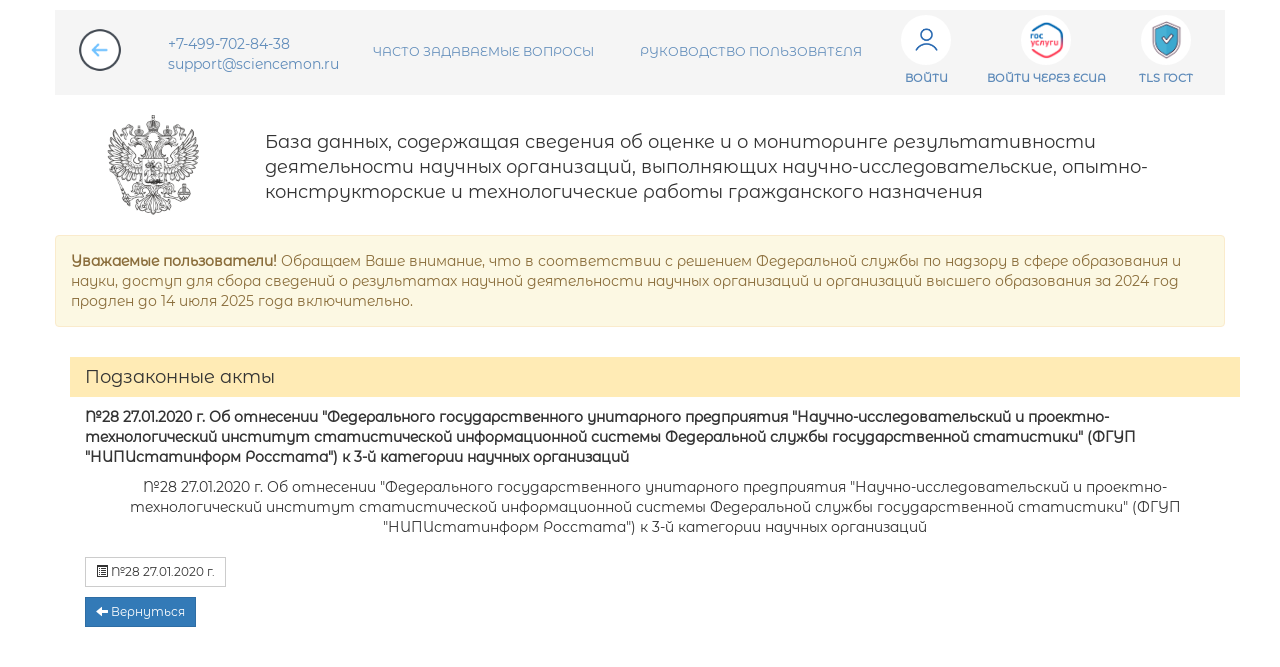

--- FILE ---
content_type: text/html; charset=utf-8
request_url: https://sciencemon.ru/documents/76
body_size: 15055
content:



<!DOCTYPE html>
<html lang="ru">
<head>
  <title>БД РД НО
  </title>
  <meta content="text/html" charset="utf-8" http-equiv="Content-Type"/>
  <meta name="viewport" content="width=device-width,initial-scale=1,shrink-to-fit=no">
  <meta name="description" content="База данных, содержащая сведения об оценке и о мониторинге результативности
                деятельности научных организаций, выполняющих научно-исследовательские,
                опытно-конструкторские и технологические работы гражданского назначения">
  <link type="image/x-icon" href="/static/images/base/icon.a23bea88e927.png" rel="shortcut icon"/>
  
    <script type="text/javascript" src="/static/bundles/runtime.080e2c31ad36d5bb6553.0099a31b9afe.js" async></script>
<script type="text/javascript" src="/static/bundles/vendors~back_to_top~base~blog_blog_create~blog_blog_create_detail~blog_linkconverter~blog_news_detai~ca82c994.080e2c31ad36d5bb6553.95b8c492cb68.js" async></script>
<link type="text/css" href="/static/bundles/2.080e2c31ad36d5bb6553.7bdd669bb9f1.css" rel="stylesheet" async/>
<script type="text/javascript" src="/static/bundles/vendors~base~blog_blog_create~blog_blog_create_detail~blog_news_detail~blog_update~errors~index_door~35231e32.080e2c31ad36d5bb6553.28239f3d9a60.js" async></script>
<link type="text/css" href="/static/bundles/3.080e2c31ad36d5bb6553.0cb97b601baf.css" rel="stylesheet" async/>
<script type="text/javascript" src="/static/bundles/vendors~base~blog_blog_create~blog_blog_create_detail~blog_news_detail~blog_update~errors~index_door~e0446f4e.080e2c31ad36d5bb6553.a7708196f2ab.js" async></script>
<link type="text/css" href="/static/bundles/12.080e2c31ad36d5bb6553.c0d02ad371da.css" rel="stylesheet" async/>
<script type="text/javascript" src="/static/bundles/base.080e2c31ad36d5bb6553.f9443eee5538.js" async></script>
  
</head>
<body>
<div class="container">
  <p></p>
</div>
<div class="container info hidden-xs hidden-sm">
  <div class="row">
    <a href="/">
      <div class="col-xs-1">
        <img class="home" src="/static/images/base/home1.3af401037ecd.png" alt="?"/>
      </div>
    </a>
    <div class="col-xs-2">
      <p style="margin: 24px 0 0;">
        <a href="tel:+7-499-702-84-38" style="color: #608cba;">+7-499-702-84-38</a>
        <a href="mailto:support@sciencemon.ru" style="color: #608cba;">support@sciencemon.ru</a>
      </p>
    </div>
    <div class="col-xs-3" style="text-align: center;">
      <a href="/questions/" style="color: #608cba;">
        <p style="margin-top: 33px; margin-right: 20px; text-transform: uppercase; font-size: 12.5px;">Часто
          задаваемые вопросы</p>
      </a>
    </div>
    <div class="col-xs-2" style="text-align: left;">
      
        <a href="/static/docs/rukovodstvo.37aea586171a.pdf" style="color: #608cba;">
          <p class="media-margin"
             style="position: relative; margin-top: 33px; right: 15px; text-transform: uppercase; font-size: 12.5px;">
            Руководство&nbsp;пользователя
          </p>
        </a>
      
    </div>
    <div class="col-xs-4" style="text-align: center;">
      
      
        <div class="row">
          <div class="col-xs-offset-1 col-xs-3" style="text-align: center;">
            <div class="loginbtn icon-btn" style="position: relative; left: 10px">
              <button type="button" class="btn btn-xs btn-outline-primary round-btn">
                <img class="header-icon icon-color" src="/static/images/base/person1.583730960159.png" alt="?"/>
                <img class="header-icon icon-white" src="/static/images/base/person-hover.840ca7100518.png" alt="?"/>
              </button>
              <p class="header-but">ВОЙТИ</p>
            </div>
          </div>
          <div class="col-xs-5" style="text-align: center;">
            <div class="icon-btn">
              <a href="/esia/login/">
                <button type="button" class="btn btn-xs btn-outline-primary round-btn esia-btn">
                  <img class="header-icon icon-color" src="/static/images/base/gosuslugi.064a873ba1e4.png" alt="?"/>
                  <img class="header-icon icon-white" src="/static/images/base/gosuslugi-white.6d1a1e3fc8fa.png"
                       alt="?"/>
                </button>
                <p class="header-but">ВОЙТИ&nbsp;ЧЕРЕЗ&nbsp;ЕСИА</p>
              </a>
            </div>
          </div>
          <div class="col-xs-3" style="text-align: center;">
            <div class="icon-btn shield-btn" style="position: relative; right: 10px">
              <a href="/tls-gost">
                <button type="button" class="btn btn-xs btn-outline-primary round-btn shield">
                  <img class="header-icon icon-color" src="/static/images/base/shield.f1194a508ebb.png" alt="?"/>
                  <img class="header-icon icon-white" src="/static/images/base/shield-white.7875aa3426aa.png" alt="?"/>
                </button>
                <p class="header-but">TLS&nbsp;ГОСТ</p>
              </a>
            </div>
          </div>
        </div>
      
    </div>
  </div>
</div>

<div class="container info-phone hidden-md hidden-lg">
  <div class="row">
    <a href="/">
      <div class="col-md-12" style="text-align: center;">
        <img class="home" src="/static/images/base/home1.3af401037ecd.png" alt="?"/>
      </div>
    </a>
    
      <div class="col-md-12" style="text-align: center;">
        <div class="row">
          <div class="col-xs-offset-2 col-xs-2" style="text-align: center;">
            <div class="loginbtn icon-btn" style="position: relative; left: 10px">
              <button type="button" class="btn btn-xs btn-outline-primary round-btn">
                <img class="header-icon icon-color" src="/static/images/base/person1.583730960159.png" alt="?"/>
                <img class="header-icon icon-white" src="/static/images/base/person-hover.840ca7100518.png" alt="?"/>
              </button>
              <p class="header-but">ВОЙТИ</p>
            </div>
          </div>
          <div class="col-xs-4" style="text-align: center;">
            <div class="icon-btn">
              <a href="/esia/login/">
                <button type="button" class="btn btn-xs btn-outline-primary round-btn esia-btn">
                  <img class="header-icon icon-color" src="/static/images/base/gosuslugi.064a873ba1e4.png" alt="?"/>
                  <img class="header-icon icon-white" src="/static/images/base/gosuslugi-white.6d1a1e3fc8fa.png" alt="?"/>
                </button>
                <p class="header-but">ВОЙТИ&nbsp;ЧЕРЕЗ&nbsp;ЕСИА</p>
              </a>
            </div>
          </div>
          <div class="col-xs-2" style="text-align: center;">
            <div class="icon-btn">
              <a href="/tls-gost">
                <button type="button" class="btn btn-xs btn-outline-primary round-btn shield">
                  <img class="header-icon icon-color" src="/static/images/base/shield.f1194a508ebb.png" alt="?"/>
                  <img class="header-icon icon-white" src="/static/images/base/shield-white.7875aa3426aa.png" alt="?"/>
                </button>
                <p class="header-but">TLS&nbsp;ГОСТ</p>
              </a>
            </div>
          </div>
        </div>
      </div>

    
    <div class="col-md-12" style="text-align: center;">
      <p style="margin-top: 4px;">
        Техническая поддержка:
        <a href="mailto:support@sciencemon.ru" style="color: #608cba;">support@sciencemon.ru</a>
      </p>
    </div>
    <div class="col-md-12" style="text-align: center;">
      <a href="" style="color: #608cba;">
        <p style="margin-top: 15px; text-transform: uppercase; font-size: 12px;">Часто задаваемые вопросы</p>
      </a>
    </div>
    <div class="col-md-12" style="text-align: center;">
      <a href="/static/docs/rukovodstvo.37aea586171a.pdf" style="color: #608cba;">
        <p style="margin-top: 15px; text-transform: uppercase; font-size: 12px;">Руководство пользователя</p>
      </a>
    </div>
    <div class="col-md-12" style="text-align: center;">
      
    </div>
  </div>
</div>
<div class="container">
  <div class="row" style="position: relative;">
    <a href="/">
      <div class="col-md-2 hidden-xs hidden-sm" style="text-align: center">
        <img class="gerb" src="/static/images/base/gerb.dfdb8bc74816.png" alt="?"/>
      </div>
    </a>
    <div class="col-md-10 hidden-xs hidden-sm">
      <p style="line-height: 25px; font-size: 18px; margin-top: 35px;">
        База данных, содержащая сведения об оценке и о мониторинге результативности<br>
        деятельности научных организаций, выполняющих научно-исследовательские,
        опытно-конструкторские и технологические работы гражданского назначения
      </p>
    </div>
    <div class="col-md-12 hidden-md hidden-lg">
      <p style="line-height: 25px; font-size: 18px; margin-top: 35px; text-align: center;">
        База данных, содержащая сведения об оценке и о мониторинге результативности<br>
        деятельности научных организаций, выполняющих научно-исследовательские,
        опытно-конструкторские и технологические работы гражданского назначения
      </p>
    </div>
  </div>
  <br/>
  <div class="row">
    <div class="col-md-12" style="padding-left: 0; padding-right: 0">
      <div class="alert alert-warning" role="alert" style="margin-bottom: 0">
        <strong>Уважаемые пользователи!</strong>
        Обращаем Ваше внимание, что в соответствии с решением Федеральной службы по надзору в сфере образования и науки,
        доступ для сбора сведений о результатах научной деятельности научных организаций и организаций высшего
        образования за 2024 год продлен до 14 июля 2025 года включительно.
      </div>
    </div>
  </div>
</div>

  <div class="container" id="logincontainer" style="display: none">
    <form action="/login" method="post">
      <input type="hidden" name="csrfmiddlewaretoken" value="FqICuCNNMvQaJHWHSwOyQQv93njhVtzvs97oRdz2VOL0yjSe9i5xaW2pjbR30pXW">
      <div class="row">
        <div class="col-md-6 col-md-offset-3">
          <div class="form-group">
            <p>
              Логин
              <button type="button" class="close pull-right loginbtn">×</button>
            </p>
            <input type="text" name="username" placeholder="введите логин ..." class="form-control"
                   required=""
                   id="id_username">
          </div>
          <div class="form-group">
            <p>Пароль</p>
            <input type="password" name="password" placeholder="введите пароль ..." class="form-control"
                   required=""
                   id="id_password">
          </div>
          
          <div class="form-group">
            <a href="/password-reset">Забыли пароль?</a>
            <button type="submit" class="btn btn-default pull-right">Войти</button>
          </div>
          <br>
          <div class="alert alert-danger">
            <strong>Внимание!</strong> Для первого входа в Cистему под существующими учётными данными
            необходимо
            воспользоваться
            <a href="/password-reset" class="alert-link"> <u>сервисом
              восстановления пароля</u></a>
          </div>
        </div>
      </div>
    </form>
  </div>

<br>
<div class="container">
  

  <div class="container">
    <p></p>
    <div class="row inform">
      <div class="col-md-12">
        <h4 style="margin-top: 11px;">Подзаконные акты</h4>
      </div>
    </div>
    <p></p>
    <div class="row">
      <div class="col-md-12">
        <b>№28 27.01.2020 г. Об отнесении &quot;Федерального государственного унитарного предприятия &quot;Научно-исследовательский и проектно-технологический институт статистической информационной системы Федеральной службы государственной статистики&quot; (ФГУП &quot;НИПИстатинформ Росстата&quot;) к 3-й категории научных организаций</b>
      </div>
    </div>
    <p></p>
    <div class="row">
      <div class="col-md-12">
        <p style="text-align: center">
          №28 27.01.2020 г. Об отнесении &quot;Федерального государственного унитарного предприятия &quot;Научно-исследовательский и проектно-технологический институт статистической информационной системы Федеральной службы государственной статистики&quot; (ФГУП &quot;НИПИстатинформ Росстата&quot;) к 3-й категории научных организаций
        </p>
      </div>
    </div>
    <p></p>

    <div class="row">
      <div class="col-md-12">
        
            <a href="/mnt/documents/%D0%9F%D1%80%D0%B8%D0%BA%D0%B0%D0%B7_%D0%9D%D0%98%D0%9F%D0%98%D1%81%D1%82%D0%B0%D1%82%D0%B8%D0%BD%D1%84%D0%BE%D1%80%D0%BC_%D0%A0%D0%BE%D1%81%D1%81%D1%82%D0%B0%D1%82%D0%B0.pdf" target="pdf-frame" class="btn btn-sm btn-default">
              <span class="glyphicon glyphicon-list-alt"></span> №28 27.01.2020 г.
            </a>
        
      </div>
    </div>
    <p></p>

    <div class="row">
      <div class="col-md-12">
        <a href="/documents/" class="btn btn-sm btn-primary">
          <span class="glyphicon glyphicon glyphicon-arrow-left"></span> Вернуться
        </a>
      </div>
    </div>

  </div>

</div>
























</body>
<a id="back-to-top" href="#" class="btn btn-primary btn-lg back-to-top" role="button" data-toggle="tooltip"
   data-placement="left"><span class="glyphicon glyphicon-chevron-up"></span></a>
</html>



--- FILE ---
content_type: text/css
request_url: https://sciencemon.ru/static/bundles/12.080e2c31ad36d5bb6553.c0d02ad371da.css
body_size: 19819
content:
@font-face{font-family:Montserrat Alternates;font-style:normal;font-weight:400;src:url("fonts/montserrat-alternates-v10-latin-ext_cyrillic_cyrillic-ext_latin-regular.4bf72370f9f8.eot");src:local("Montserrat Alternates Regular"),local("MontserratAlternates-Regular"),url("fonts/montserrat-alternates-v10-latin-ext_cyrillic_cyrillic-ext_latin-regular.4bf72370f9f8.eot?#iefix") format("embedded-opentype"),url("fonts/montserrat-alternates-v10-latin-ext_cyrillic_cyrillic-ext_latin-regular.b06271941662.woff2") format("woff2"),url("fonts/montserrat-alternates-v10-latin-ext_cyrillic_cyrillic-ext_latin-regular.37f1eaf7d92e.woff") format("woff"),url("fonts/montserrat-alternates-v10-latin-ext_cyrillic_cyrillic-ext_latin-regular.fd09b2b36cf2.ttf") format("truetype"),url("fonts/montserrat-alternates-v10-latin-ext_cyrillic_cyrillic-ext_latin-regular.df87cb685ee9.svg#MontserratAlternates") format("svg")}body{font-family:Montserrat Alternates,sans-serif;position:relative}a{color:inherit;text-decoration:none!important;outline:none!important}a,a:focus,a:hover{transition:all .3s ease}a:focus,a:hover{color:#629cd4}button,button:active,button:focus{outline:none!important}.bg{height:100vh!important;width:100%!important}.bg img{object-fit:fill!important;width:100%}.carousel-control.left,.carousel-control.right{background-image:none}.home{padding:7px;margin-top:10px;width:60px}.home,.home:hover{will-change:transform;transition:all .3s ease}.home:hover{-webkit-transform:scale(1.1);-moz-transform:scale(1.1);-o-transform:scale(1.1)}.loginbtn:hover img,.loginbtn>img{transition:all .1s ease}.loginbtn:hover img{-webkit-transform:scale(1.03);-moz-transform:scale(1.03);-o-transform:scale(1.03)}.back-to-top{cursor:pointer;position:fixed;bottom:100px;height:50px;right:50px;display:none;opacity:.6;border:none;background-color:#6ac3f1;transition:all .3s ease;box-shadow:4px 4px 8px 0 rgba(0,0,0,.4)}.back-to-top>span{top:5px}.back-to-top:focus,.back-to-top:hover{background-color:#00bcd4;transition:all .3s ease}.gerb{margin-top:20px;height:100px}.login{margin-top:65px}#login-in{margin-top:17px;display:none;background-color:#f5f5f5;padding:20px;z-index:100;position:relative;border:1px solid #e3e3e3}#login-in:after{content:"";position:absolute;right:35px;top:-30px;border:15px solid transparent;border-bottom-color:#f5f5f5}#login-in .btn{border-radius:0;width:100%}.baha1493{font-family:Open Sans,Arial,sans-serif;position:relative;float:left;overflow:hidden;margin:10px 1%;width:100%;height:300px;background-color:#fff;color:#000;text-align:left;font-size:16px;border:1px solid #e7e7e7}.baha1493:after{background:-moz-linear-gradient(top,hsla(0,0%,100%,0) 0,#fff 99%,#fff 100%);background:-webkit-gradient(linear,left top,left bottom,color-stop(0,hsla(0,0%,100%,0)),color-stop(99%,#fff),color-stop(100%,#fff));background:-webkit-linear-gradient(top,hsla(0,0%,100%,0),#fff 99%,#fff);background:-o-linear-gradient(top,hsla(0,0%,100%,0) 0,#fff 99%,#fff 100%);background:-ms-linear-gradient(top,hsla(0,0%,100%,0) 0,#fff 99%,#fff 100%);background:linear-gradient(180deg,hsla(0,0%,100%,0) 0,#fff 99%,#fff);bottom:0;content:"";height:40px;left:0;position:absolute;width:100%}.image{height:170px}.baha1493 .image{background:url(https://s3-us-west-2.amazonaws.com/s.cdpn.io/331810/ls-sample1.jpg) no-repeat;-webkit-background-size:cover;-moz-background-size:cover;-o-background-size:cover;background-size:cover}.baha1493 figcaption{padding:10px 20px 0;background-color:#fff}.baha1493 .date{background-color:#d2652d;top:15px;color:#fff;right:15px;min-height:48px;min-width:48px;position:absolute;text-align:center;font-size:18px;font-weight:700;text-transform:uppercase;border-radius:50%;padding:10px 0}.baha1493 .date span{display:block;line-height:14px}.baha1493 .date .month{font-size:11px}.baha1493 h3,.baha1493 p{margin:0;padding:0}.baha1493 h3{margin-bottom:10px;display:inline-block;font-weight:700}.baha1493 p{font-size:.8em;margin-bottom:20px;line-height:1.6em}.baha1493 a{left:0;right:0;top:0;bottom:0;position:absolute;z-index:1}.baha1493.hover:after,.baha1493:hover:after{-webkit-transform:translateX(0);transform:translateX(0)}.baha1493 .image{-moz-transition:all 1s ease-out;-o-transition:all 1s ease-out;-webkit-transition:all .5s ease-out}.baha1493:hover .image{-webkit-transform:scale(1.1);-moz-transform:scale(1.1);-o-transform:scale(1.1)}.filter{background-color:#f5f5f5;height:50px}.inform{background-color:#ffebb5;min-height:40px}.info{height:85px}.info,.info-phone{background-color:#f5f5f5}.btn{border-radius:0}.btn,.btn:hover{transition:all .3s ease}.form-control{border-radius:0}.pagination-sm>li:first-child>a,.pagination-sm>li:first-child>span{border-top-left-radius:0;border-bottom-left-radius:0}.pagination-sm>li:last-child>a,.pagination-sm>li:last-child>span{border-top-right-radius:0;border-bottom-right-radius:0}.grid{padding:20px 0 50px;max-width:1300px;margin:0 auto;list-style:none;text-align:center}.grid li{display:inline-block;width:270px;padding:10px;text-align:left}.grid figure,.grid li{margin:0;position:relative}.grid figure img{max-width:100%;padding:40px 30px 0 95px;position:relative}.grid figcaption{position:absolute;top:0;left:0;padding:20px;background:#2c3f52;color:#ed4e6e}.grid figcaption h4{margin-top:20px;color:#fff;line-height:1.2}.grid figcaption span:before{content:"by "}.grid figcaption a{text-align:center;padding:5px 10px;border-radius:2px;display:inline-block;background:#ed4e6e;color:#fff}.cs-style-1 figcaption{height:100%;width:100%;opacity:0;text-align:center;-webkit-backface-visibility:hidden;-moz-backface-visibility:hidden;backface-visibility:hidden;-webkit-transition:-webkit-transform .3s,opacity .3s;-moz-transition:-moz-transform .3s,opacity .3s;transition:transform .3s,opacity .3s}.cs-style-1 figure.cs-hover figcaption,.cs-style-1 figure:hover figcaption{opacity:1;-webkit-transform:translate(15px,15px);-moz-transform:translate(15px,15px);-ms-transform:translate(15px,15px);transform:translate(15px,15px)}.cs-style-1 figcaption span{display:block}.cs-style-1 figcaption a{margin-top:30px}@media screen and (max-width:31.5em){.grid{padding:10px 10px 100px}.grid li{width:100%;min-width:300px}}.timeline{list-style:none;padding:10px 0;position:relative;font-weight:300}.timeline:before{top:0;bottom:0;position:absolute;content:" ";width:2px;background:#a7d8f1;left:50%;margin-left:-1.5px}.timeline>li{margin-bottom:20px;position:relative;width:50%;float:left;clear:left}.timeline>li:after,.timeline>li:before{content:" ";display:table}.timeline>li:after{clear:both}.timeline>li>.timeline-panel{width:calc(100% - 25px);width:-moz-calc(100% - 25px);width:-webkit-calc(100% - 25px);float:left;border:1px solid #dcdcdc;background:#fff;position:relative}.timeline>li>.timeline-panel:before{position:absolute;top:26px;right:-15px;display:inline-block;border-color:transparent #dcdcdc;border-style:solid;border-width:15px 0 15px 15px;content:" "}.timeline>li>.timeline-panel:after{position:absolute;top:27px;right:-14px;display:inline-block;border-color:transparent #fff;border-style:solid;border-width:14px 0 14px 14px;content:" "}.timeline>li>.timeline-badge{color:#fff;width:24px;height:24px;line-height:50px;text-align:center;position:absolute;top:16px;right:-12px;z-index:100}.timeline>li.timeline-inverted>.timeline-panel{float:right}.timeline>li.timeline-inverted>.timeline-panel:before{border-left-width:0;border-right-width:15px;left:-15px;right:auto}.timeline>li.timeline-inverted>.timeline-panel:after{border-left-width:0;border-right-width:14px;left:-14px;right:auto}.timeline-badge>a{color:#fff!important}.timeline-badge a:hover{color:#dcdcdc!important}.timeline-title{margin-top:0;color:inherit}.timeline-heading h4{font-weight:400;padding:0 15px;color:#4679bd}.timeline-body>p,.timeline-body>ul{padding:10px 15px;margin-bottom:0}.timeline-footer{padding:5px 15px;background-color:#f4f4f4}.timeline-footer p{margin-bottom:0}.timeline-footer>a{cursor:pointer;text-decoration:none}.timeline>li.timeline-inverted{float:right;clear:right}.timeline>li:nth-child(2){margin-top:60px}.timeline>li.timeline-inverted>.timeline-badge{left:-12px}.no-float{float:none!important}@media (max-width:767px){ul.timeline:before{left:40px}ul.timeline>li{margin-bottom:0;position:relative;width:100%;float:left;clear:left}ul.timeline>li>.timeline-panel{width:calc(100% - 65px);width:-moz-calc(100% - 65px);width:-webkit-calc(100% - 65px)}ul.timeline>li>.timeline-badge{left:28px;margin-left:0;top:16px}ul.timeline>li>.timeline-panel{float:right}ul.timeline>li>.timeline-panel:before{border-left-width:0;border-right-width:15px;left:-15px;right:auto}ul.timeline>li>.timeline-panel:after{border-left-width:0;border-right-width:14px;left:-14px;right:auto}.timeline>li.timeline-inverted{float:left;clear:left;margin-top:30px;margin-bottom:30px}.timeline>li.timeline-inverted>.timeline-badge{left:28px}}.timeline-panel,.timeline-panel:hover{transition:all .3s ease}.timeline-panel:hover{color:#39c2d8}.dots{filter:url("#gooeyness");padding:5px 20px 0}.dot{background:#fff;border-radius:50%;display:inline-block;margin-right:20px;width:15px;height:15px}.dot:first-child{animation:FirstDot 3s infinite}.dot:nth-child(2){animation:SecondDot 3s infinite}.dot:nth-child(3){animation:ThirdDot 3s infinite}.dot:nth-child(4){animation:FourthDot 3s infinite}.dot:nth-child(5){animation:FifthDot 3s infinite}@keyframes FirstDot{0%{transform:scale(1) translateX(0)}25%{transform:scale(2.5) translateX(0)}50%{transform:scale(1) translateX(0)}83%{transform:scale(1) translateX(240px)}to{transform:scale(1) translateX(0)}}@keyframes SecondDot{0%{transform:translateX(0)}27%{transform:translateX(-40px)}50%{transform:translateX(0)}81%{transform:translateX(180px)}to{transform:translateX(0)}}@keyframes ThirdDot{0%{transform:translateX(0)}29%{transform:translateX(-100px)}50%{transform:translateX(0)}79%{transform:translateX(120px)}to{transform:translateX(0)}}@keyframes FourthDot{0%{transform:translateX(0)}31%{transform:translateX(-160px)}50%{transform:translateX(0)}77%{transform:translateX(60px)}to{transform:translateX(0)}}@keyframes FifthDot{0%{transform:scale(1) translateX(0)}33%{transform:scale(1) translateX(-220px)}50%{transform:scale(1) translateX(0)}75%{transform:scale(2.5) translateX(0)}to{transform:scale(1) translateX(0)}}*{margin:0;padding:0;-webkit-box-sizing:border-box;-moz-box-sizing:border-box;box-sizing:border-box}ul{list-style-type:none}h1{color:#fff;font-size:24px;font-weight:400;text-align:center;margin-top:80px}h1 a{color:#c12c42;font-size:16px}.accordion{width:100%;max-width:360px;background:#f5f5f5;-webkit-border-radius:0;-moz-border-radius:0;border-radius:0}.accordion .link{cursor:pointer;display:block;padding:12px 0 5px;color:#4d4d4d;font-size:13px;position:relative}.accordion .link p{padding:0 15px}.accordion li:last-child .link{border-bottom:0}.accordion li i{position:absolute;top:16px;left:12px;font-size:18px;color:#595959}.accordion li span.glyphicon.glyphicon-menu-down{right:0;left:auto;font-size:16px;transition:all .4s ease}.accordion li .link:hover,.accordion li.open .link{font-weight:700}.accordion li.open span.glyphicon.glyphicon-menu-down{-webkit-transform:rotate(180deg);-ms-transform:rotate(180deg);-o-transform:rotate(180deg);transform:rotate(180deg);transition:all .4s ease}.submenu{display:none;background:#fff;font-size:12px}.submenu li{border-bottom:1px solid #cecece;display:block;text-decoration:none;color:#424242;padding:12px 12px 12px 42px;-webkit-transition:all .25s ease;-o-transition:all .25s ease;transition:all .25s ease}.submenu li:hover,li.active{background:#669ed6;color:#fff;transition:all .3s ease}.progress{height:5px;margin-bottom:-5px;margin-top:5px;background-color:#fff;border-radius:0}.nav-pills>li>a{border-radius:0;transition:all .3s ease}.nav-pills>li.active>a,.nav-pills>li.active>a:focus,.nav-pills>li.active>a:hover{background-color:#689fd4;transition:all .3s ease}.table{color:#727272;font-family:Open Sans,Arial,sans-serif}.load,.load:hover{transition:all .1s ease}.load:hover{-webkit-transform:scale(1.1);-moz-transform:scale(1.1);-o-transform:scale(1.1)}.form-control{box-shadow:none}.checkbox{position:absolute;z-index:-1;opacity:0;margin:10px 0 0 20px}.checkbox+label{position:relative;padding:19px 0 0 60px;cursor:pointer;font-weight:400}.checkbox+label:before{top:23px;width:46px;height:12px;border-radius:13px;background:#cdd1da}.checkbox+label:after,.checkbox+label:before{content:"";position:absolute;left:0;transition:.2s}.checkbox+label:after{top:19px;width:20px;height:20px;border-radius:10px;background:#337ab7}.checkbox:checked+label:before{background:#98b1df}.checkbox:checked+label:after{left:26px}.circlered{background:#de6c69}.circlered,.circleyellow{width:10px;height:10px;-webkit-border-radius:5px;-moz-border-radius:5px;border-radius:5px;margin:3px 6px 0 0}.circleyellow{background:#f0ad4e}.circlegreen{width:10px;height:10px;-webkit-border-radius:5px;-moz-border-radius:5px;border-radius:5px;background:#74c274;margin:3px 6px 0 0}.infocollapse{height:18px}.select2-container--default .select2-selection--multiple{border:1px solid #ccc!important;border-radius:0!important}.select2-container--default.select2-container--focus .select2-selection--multiple{border:1px solid #ccc!important}.select2-container--default .select2-selection--single{border:1px solid #ccc!important;border-radius:0!important;height:34px!important}.select2-container--default .select2-selection--single .select2-selection__rendered{line-height:34px!important}.select2-container--default .select2-selection--single .select2-selection__arrow{height:34px!important}.select2-container .select2-selection--single .select2-selection__rendered{padding-left:0!important}.select2-container--default.select2-container--focus .select2-selection--single,.select2-dropdown{border:1px solid #ccc!important}.select2-dropdown{border-radius:0!important;margin-top:-1px!important}.select2-selection__rendered{padding-left:0!important;margin-top:-6px!important}.select2-container--default .select2-selection--multiple .select2-selection__choice{border:none!important;margin-top:11px!important;border-radius:0!important;margin-left:5px!important;margin-right:0!important}.uploadButton{padding:5px;font-size:12px;line-height:1.5;display:block;width:130px;background:#5bc0de;color:#fff;font-weight:400;text-align:center;cursor:pointer;transition:all .3s ease}.uploadButton:hover{background:#46b8da;transition:all .3s ease}.newpassword{color:#5a95ce!important;transition:all .3s ease}.newpassword:hover{color:#01407d!important;transition:all .3s ease}.btn-min-success{color:#4cae4c}.btn-min-danger,.btn-min-success{border-radius:10px;background-color:transparent;min-width:80px}.btn-min-danger{color:#d43f3a}.btn-min-primary{border-radius:10px;background-color:transparent;color:#689fd4;min-width:80px}.colorlink{color:#337ab7;transition:all .3s ease}.colorlink:hover{color:#398439;transition:all .3s ease}.pager li>a,.pager li>span{display:inline-block;padding:3px 10px;background-color:#fff;border:1px solid #669ed6;border-radius:15px;transition:all .3s ease;font-size:12px;color:#669ed6}.pager li>a:hover,.pager li>span:hover{transition:all .3s ease;background-color:#f0f8ff}.hidden{display:none}.swal2-cancel,.swal2-confirm{margin-left:10px;margin-right:10px}.table td,.table th{vertical-align:middle;text-align:center}.fake-input-field{background-color:#fff}.btn-outline-primary{font-family:Helvetica Neue,Helvetica,Arial,sans-serif;color:#689fd4;border-color:#689fd4;background-color:#f5f5f5;transition:all .3s ease}.btn-outline-primary:hover{color:#fff;border-color:#689fd4;background-color:#689fd4;transition:all .3s ease}.text-warning{color:#ffc107}.popover{width:300px;font-size:12px}.chart-container{width:100%;height:400px}.timeline{padding:0}.down{height:60px;text-align:center;margin-top:-25px}.down,.down:hover{transition:all .3s ease}.down:hover{-webkit-transform:scale(1.15);-moz-transform:scale(1.15);-o-transform:scale(1.15)}.statistic_loader{display:block;position:absolute;top:45%;width:100%;text-align:center}.line{position:relative;z-index:1;overflow:hidden;text-align:center;font-weight:400;color:grey}.line:after,.line:before{content:"";display:inline-block;width:100%;height:1px;background:grey;z-index:-1;position:relative;vertical-align:middle}.line:before{right:15px;margin:0 0 0 -100%}.line:after{left:15px;margin:0 -100% 0 0}.panel{border-radius:0}.ui-autocomplete{position:absolute;top:100%;left:0;z-index:1000;display:none;float:left;min-width:160px;padding:5px 0;margin:2px 0 0;list-style:none;font-size:14px;text-align:left;background-color:#fff;border:1px solid #ccc;border:1px solid rgba(0,0,0,.15);border-radius:4px;-webkit-box-shadow:0 6px 12px rgba(0,0,0,.175);box-shadow:0 6px 12px rgba(0,0,0,.175);background-clip:padding-box}.ui-autocomplete>li>div{display:block;padding:3px 20px;clear:both;font-weight:400;line-height:1.42857143;color:#333;white-space:nowrap}.ui-state-active,.ui-state-focus,.ui-state-hover{text-decoration:none;color:#262626;background-color:#f5f5f5;cursor:pointer}.ui-helper-hidden-accessible{border:0;clip:rect(0 0 0 0);height:1px;margin:-1px;overflow:hidden;padding:0;position:absolute;width:1px}.round-btn{position:relative;background:#fff;padding:3px 1px 1px;border-radius:50%;border-width:1.5px;border-color:#fff;width:50px;height:50px;margin:5px}.shield{padding:4px 1px 1px}.header-but{font-size:.8em;color:#5d8ab9;font-weight:700;margin-bottom:0;cursor:pointer}.header-icon{width:35px;top:4px;left:6px;opacity:0}.header-icon,.icon-color{position:absolute;transition:.3s ease}.icon-color{opacity:1}.icon-white{position:absolute}.btn-outline-primary:hover .icon-color,.icon-white{opacity:0;transition:.3s ease}.btn-outline-primary:hover .icon-white{opacity:1;transition:.3s ease}.statusRed{background:#f2dede}.statusGrey,.statusRed{border:1px solid #ccc;padding:5px;width:150px;border-radius:4px;font-size:13px}.statusGrey{background:#f5f5f5}.statusBlue{background:#d9edf7}.statusBlue,.statusGreen{border:1px solid #ccc;padding:5px;width:150px;border-radius:4px;font-size:13px}.statusGreen{background:#d0e9c6}.statusYellow{border:1px solid #ccc;padding:5px;width:150px;background:#faf2cc;border-radius:4px;font-size:13px}@media screen and (min-width:992px) and (max-width:1200px){.esia-btn{position:relative;left:5px}.shield-btn{right:0!important}.media-margin{right:45px!important}}@media screen and (max-width:992px){.header-but,.home{margin-bottom:20px}}.shield-pict{width:70px;margin-top:15px;margin-bottom:30px}.tls-title{font-weight:700;font-size:22px;color:#629cd4;margin-bottom:40px}.tls-instruction{font-family:-apple-system,BlinkMacSystemFont,Segoe UI,Roboto,Oxygen,Ubuntu,Cantarell,Fira Sans,Droid Sans,Helvetica Neue,sans-serif;font-size:15px;margin-top:20px;padding:15px 25px 0}.tls-instruction ul li{list-style-type:circle;margin-left:25px;margin-top:15px}.instruction-btn{padding:10px;margin-top:20px;font-size:18px;font-weight:700;white-space:normal!important;width:100%;background:#47729e;border:transparent;border-radius:2px}.btn-tls-gost{background:hsla(0,0%,53.3%,.31);border:5px solid #f7f7f9;border-radius:10px;font-size:14px;padding:10px 30px;margin:60px 10px;font-weight:700}.btn-tls-gost,.btn-tls-gost:hover{will-change:transform;transition:.3s}.btn-tls-gost:hover{transform:scale(1.1)}.tls-block{margin-top:10px;border:5px solid #f7f7f9;padding:25px}.gost-img{margin:40px 5px;width:450px}.gost-left{float:left}.gost-right{float:right}.min-screen .gost-left,.min-screen .gost-right{float:none}.div-gost-min{height:300px;text-align:center}.div-gost{height:410px;text-align:center}.large-screen{display:block}.min-screen{display:none}.tls-block a{color:#467cb3}.tls-block a:hover{color:#40a9ff}@media screen and (max-width:1200px){.large-screen{display:none}.min-screen{display:block}}@media (min-width:1320px){.container{width:1300px}}

--- FILE ---
content_type: application/javascript; charset=utf-8
request_url: https://sciencemon.ru/static/bundles/base.080e2c31ad36d5bb6553.f9443eee5538.js
body_size: 3417
content:
(window.webpackJsonp=window.webpackJsonp||[]).push([[12,11,44],{34:function(t,e,n){(function(t){t(document).ready((function(){t(window).scroll((function(){t(this).scrollTop()>50?t("#back-to-top").fadeIn():t("#back-to-top").fadeOut()})),t("#back-to-top").click((function(){return t("#back-to-top").tooltip("hide"),t("body,html").animate({scrollTop:0},800),!1})),t("#back-to-top").tooltip("show")}))}).call(this,n(17))},35:function(t,e,n){},36:function(t,e,n){(function(t){t((function(){t("[data-toggle=popover]").popover({html:!0,placement:"left",content:function(){return t("#popover-content").html()}}),t("body").on("click",(function(e){t('[data-toggle="popover"]').each((function(){t(this).is(e.target)||0!==t(this).has(e.target).length||0!==t(".popover").has(e.target).length||t(this).popover("hide")}))}))}))}).call(this,n(17))},38:function(t,e,n){"use strict";n.r(e),function(t){n(60),n(62),n(35),n(61),n(34),n(36);var e=n(27),o=n.n(e);t((function(){t(".loginbtn").click((function(){t("#logincontainer").slideToggle("fast")}))})),t(".historyStatus").click((function(e){t.ajax({method:"GET",url:t(this).attr("data-url")}).done((function(e){var n=new Map;for(var o in n.set("Форма редактируется","statusBlue"),n.set("Форма отправлена","statusYellow"),n.set("Форма повторно редактируется","statusBlue"),n.set("Данные отклонены","statusRed"),n.set("Данные приняты","statusGreen"),t("#statuses").find("tr td").remove(),t("#statuses").find("tr:eq(0)").append('<td style="width: 15%; font-weight: bold;">Статус</td><td style="width: 15%; font-weight: bold;">Дата</td><td style="width: 50%; font-weight: bold;">Комментарий</td><td style="width: 20%; font-weight: bold;">Пользователь</td>'),e){var s='<td><p class="'+n.get(e[o].status)+'">'+e[o].status+'</p></td><td style="text-align: center">'+e[o].date.split("T")[0].split("-")[2]+"."+e[o].date.split("T")[0].split("-")[1]+"."+e[o].date.split("T")[0].split("-")[0]+"</td>";if(null!=e[o].user)var i="<td>"+e[o].user.last_name+" "+e[o].user.first_name+" "+e[o].user.patronymic+"</td>";else i="<td></td>";if(null!=e[o].comment)var a='<td style="text-align: left">'+e[o].comment+"</td>";else a='<td style="text-align: left"></td>';t("#statuses").append("<tr>"+s+a+i+"</tr>")}})).fail((function(){o.a.fire({title:"Ошибка!",text:"Произошла непредвиденная ошибка. Обратитесь к разработчикам",type:"error"})}))})),t(".historyStatusFoiv").click((function(e){t.ajax({method:"GET",url:t(this).attr("data-url")}).done((function(e){for(var n in t("#statuses").find("tr td").remove(),t("#statuses").find("tr:eq(0)").append("<td>Статус</td><td>Дата</td><td>Комментарий</td><td>Пользователь</td>"),e){var o="<td>"+e[n].status+"</td><td>"+e[n].date.split("T")[0]+"</td>";if(null!=e[n].user)var s="<td>"+e[n].user.last_name+" "+e[n].user.first_name+" "+e[n].user.patronymic+"</td>";else s="<td></td>";if(null!=e[n].comment)var i="<td>"+e[n].comment+"</td>";else i="<td></td>";t("#statuses").find("tr:eq("+(parseInt(n,10)+1)+")").append(o+i+s)}})).fail((function(){o.a.fire({title:"Ошибка!",text:"Произошла непредвиденная ошибка. Обратитесь к разработчикам",type:"error"})}))}))}.call(this,n(17))}},[[38,0,1,2,3]]]);

--- FILE ---
content_type: application/javascript; charset=utf-8
request_url: https://sciencemon.ru/static/bundles/vendors~base~blog_blog_create~blog_blog_create_detail~blog_news_detail~blog_update~errors~index_door~e0446f4e.080e2c31ad36d5bb6553.a7708196f2ab.js
body_size: 63917
content:
(window.webpackJsonp=window.webpackJsonp||[]).push([[3],{27:function(t,e,n){t.exports=function(){"use strict";function t(e){return(t="function"==typeof Symbol&&"symbol"==typeof Symbol.iterator?function(t){return typeof t}:function(t){return t&&"function"==typeof Symbol&&t.constructor===Symbol&&t!==Symbol.prototype?"symbol":typeof t})(e)}function e(t,e){if(!(t instanceof e))throw new TypeError("Cannot call a class as a function")}function n(t,e){for(var n=0;n<e.length;n++){var o=e[n];o.enumerable=o.enumerable||!1,o.configurable=!0,"value"in o&&(o.writable=!0),Object.defineProperty(t,o.key,o)}}function o(t,e,o){return e&&n(t.prototype,e),o&&n(t,o),t}function a(){return(a=Object.assign||function(t){for(var e=1;e<arguments.length;e++){var n=arguments[e];for(var o in n)Object.prototype.hasOwnProperty.call(n,o)&&(t[o]=n[o])}return t}).apply(this,arguments)}function s(t){return(s=Object.setPrototypeOf?Object.getPrototypeOf:function(t){return t.__proto__||Object.getPrototypeOf(t)})(t)}function i(t,e){return(i=Object.setPrototypeOf||function(t,e){return t.__proto__=e,t})(t,e)}function r(){if("undefined"==typeof Reflect||!Reflect.construct)return!1;if(Reflect.construct.sham)return!1;if("function"==typeof Proxy)return!0;try{return Date.prototype.toString.call(Reflect.construct(Date,[],(function(){}))),!0}catch(t){return!1}}function l(t,e,n){return(l=r()?Reflect.construct:function(t,e,n){var o=[null];o.push.apply(o,e);var a=new(Function.bind.apply(t,o));return n&&i(a,n.prototype),a}).apply(null,arguments)}function c(t,e){return!e||"object"!=typeof e&&"function"!=typeof e?function(t){if(void 0===t)throw new ReferenceError("this hasn't been initialised - super() hasn't been called");return t}(t):e}function u(t,e,n){return(u="undefined"!=typeof Reflect&&Reflect.get?Reflect.get:function(t,e,n){var o=function(t,e){for(;!Object.prototype.hasOwnProperty.call(t,e)&&null!==(t=s(t)););return t}(t,e);if(o){var a=Object.getOwnPropertyDescriptor(o,e);return a.get?a.get.call(n):a.value}})(t,e,n||t)}var d=function(t){return Object.keys(t).map((function(e){return t[e]}))},p=function(t){return Array.prototype.slice.call(t)},m=function(t){console.warn("".concat("SweetAlert2:"," ").concat(t))},w=function(t){console.error("".concat("SweetAlert2:"," ").concat(t))},f=[],g=function(t,e){var n;n='"'.concat(t,'" is deprecated and will be removed in the next major release. Please use "').concat(e,'" instead.'),-1===f.indexOf(n)&&(f.push(n),m(n))},h=function(t){return"function"==typeof t?t():t},b=function(t){return t&&Promise.resolve(t)===t},y=Object.freeze({cancel:"cancel",backdrop:"backdrop",close:"close",esc:"esc",timer:"timer"}),v=function(t){var e={};for(var n in t)e[t[n]]="swal2-"+t[n];return e},k=v(["container","shown","height-auto","iosfix","popup","modal","no-backdrop","toast","toast-shown","toast-column","show","hide","noanimation","close","title","header","content","actions","confirm","cancel","footer","icon","image","input","file","range","select","radio","checkbox","label","textarea","inputerror","validation-message","progress-steps","active-progress-step","progress-step","progress-step-line","loading","styled","top","top-start","top-end","top-left","top-right","center","center-start","center-end","center-left","center-right","bottom","bottom-start","bottom-end","bottom-left","bottom-right","grow-row","grow-column","grow-fullscreen","rtl"]),x=v(["success","warning","info","question","error"]),C={previousBodyPadding:null},S=function(t,e){return t.classList.contains(e)},P=function(e,n,o){if(function(t){p(t.classList).forEach((function(e){-1===d(k).indexOf(e)&&-1===d(x).indexOf(e)&&t.classList.remove(e)}))}(e),n&&n[o]){if("string"!=typeof n[o]&&!n[o].forEach)return m("Invalid type of customClass.".concat(o,'! Expected string or iterable object, got "').concat(t(n[o]),'"'));L(e,n[o])}};function B(t,e){if(!e)return null;switch(e){case"select":case"textarea":case"file":return j(t,k[e]);case"checkbox":return t.querySelector(".".concat(k.checkbox," input"));case"radio":return t.querySelector(".".concat(k.radio," input:checked"))||t.querySelector(".".concat(k.radio," input:first-child"));case"range":return t.querySelector(".".concat(k.range," input"));default:return j(t,k.input)}}var A,E=function(t){if(t.focus(),"file"!==t.type){var e=t.value;t.value="",t.value=e}},T=function(t,e,n){t&&e&&("string"==typeof e&&(e=e.split(/\s+/).filter(Boolean)),e.forEach((function(e){t.forEach?t.forEach((function(t){n?t.classList.add(e):t.classList.remove(e)})):n?t.classList.add(e):t.classList.remove(e)})))},L=function(t,e){T(t,e,!0)},O=function(t,e){T(t,e,!1)},j=function(t,e){for(var n=0;n<t.childNodes.length;n++)if(S(t.childNodes[n],e))return t.childNodes[n]},z=function(t,e,n){n||0===parseInt(n)?t.style[e]="number"==typeof n?n+"px":n:t.style.removeProperty(e)},M=function(t){var e=arguments.length>1&&void 0!==arguments[1]?arguments[1]:"flex";t.style.opacity="",t.style.display=e},V=function(t){t.style.opacity="",t.style.display="none"},H=function(t,e,n){e?M(t,n):V(t)},I=function(t){return!(!t||!(t.offsetWidth||t.offsetHeight||t.getClientRects().length))},q=function(t){var e=window.getComputedStyle(t),n=parseFloat(e.getPropertyValue("animation-duration")||"0"),o=parseFloat(e.getPropertyValue("transition-duration")||"0");return n>0||o>0},R=function(){return document.body.querySelector("."+k.container)},N=function(t){var e=R();return e?e.querySelector(t):null},D=function(t){return N("."+t)},U=function(){return D(k.popup)},Y=function(){var t=U();return p(t.querySelectorAll("."+k.icon))},F=function(){var t=Y().filter((function(t){return I(t)}));return t.length?t[0]:null},Z=function(){return D(k.title)},_=function(){return D(k.content)},$=function(){return D(k.image)},W=function(){return D(k["progress-steps"])},K=function(){return D(k["validation-message"])},X=function(){return N("."+k.actions+" ."+k.confirm)},Q=function(){return N("."+k.actions+" ."+k.cancel)},J=function(){return D(k.actions)},G=function(){return D(k.header)},tt=function(){return D(k.footer)},et=function(){return D(k.close)},nt=function(){var t=p(U().querySelectorAll('[tabindex]:not([tabindex="-1"]):not([tabindex="0"])')).sort((function(t,e){return(t=parseInt(t.getAttribute("tabindex")))>(e=parseInt(e.getAttribute("tabindex")))?1:t<e?-1:0})),e=p(U().querySelectorAll('\n  a[href],\n  area[href],\n  input:not([disabled]),\n  select:not([disabled]),\n  textarea:not([disabled]),\n  button:not([disabled]),\n  iframe,\n  object,\n  embed,\n  [tabindex="0"],\n  [contenteditable],\n  audio[controls],\n  video[controls],\n  summary\n')).filter((function(t){return"-1"!==t.getAttribute("tabindex")}));return function(t){for(var e=[],n=0;n<t.length;n++)-1===e.indexOf(t[n])&&e.push(t[n]);return e}(t.concat(e)).filter((function(t){return I(t)}))},ot=function(){return!at()&&!document.body.classList.contains(k["no-backdrop"])},at=function(){return document.body.classList.contains(k["toast-shown"])},st=function(){return"undefined"==typeof window||"undefined"==typeof document},it='\n <div aria-labelledby="'.concat(k.title,'" aria-describedby="').concat(k.content,'" class="').concat(k.popup,'" tabindex="-1">\n   <div class="').concat(k.header,'">\n     <ul class="').concat(k["progress-steps"],'"></ul>\n     <div class="').concat(k.icon," ").concat(x.error,'">\n       <span class="swal2-x-mark"><span class="swal2-x-mark-line-left"></span><span class="swal2-x-mark-line-right"></span></span>\n     </div>\n     <div class="').concat(k.icon," ").concat(x.question,'"></div>\n     <div class="').concat(k.icon," ").concat(x.warning,'"></div>\n     <div class="').concat(k.icon," ").concat(x.info,'"></div>\n     <div class="').concat(k.icon," ").concat(x.success,'">\n       <div class="swal2-success-circular-line-left"></div>\n       <span class="swal2-success-line-tip"></span> <span class="swal2-success-line-long"></span>\n       <div class="swal2-success-ring"></div> <div class="swal2-success-fix"></div>\n       <div class="swal2-success-circular-line-right"></div>\n     </div>\n     <img class="').concat(k.image,'" />\n     <h2 class="').concat(k.title,'" id="').concat(k.title,'"></h2>\n     <button type="button" class="').concat(k.close,'"></button>\n   </div>\n   <div class="').concat(k.content,'">\n     <div id="').concat(k.content,'"></div>\n     <input class="').concat(k.input,'" />\n     <input type="file" class="').concat(k.file,'" />\n     <div class="').concat(k.range,'">\n       <input type="range" />\n       <output></output>\n     </div>\n     <select class="').concat(k.select,'"></select>\n     <div class="').concat(k.radio,'"></div>\n     <label for="').concat(k.checkbox,'" class="').concat(k.checkbox,'">\n       <input type="checkbox" />\n       <span class="').concat(k.label,'"></span>\n     </label>\n     <textarea class="').concat(k.textarea,'"></textarea>\n     <div class="').concat(k["validation-message"],'" id="').concat(k["validation-message"],'"></div>\n   </div>\n   <div class="').concat(k.actions,'">\n     <button type="button" class="').concat(k.confirm,'">OK</button>\n     <button type="button" class="').concat(k.cancel,'">Cancel</button>\n   </div>\n   <div class="').concat(k.footer,'">\n   </div>\n </div>\n').replace(/(^|\n)\s*/g,""),rt=function(t){Ue.isVisible()&&A!==t.target.value&&Ue.resetValidationMessage(),A=t.target.value},lt=function(t){var e;if((e=R())&&(e.parentNode.removeChild(e),O([document.documentElement,document.body],[k["no-backdrop"],k["toast-shown"],k["has-column"]])),st())w("SweetAlert2 requires document to initialize");else{var n=document.createElement("div");n.className=k.container,n.innerHTML=it;var o,a,s,i,r,l,c,u,d,p="string"==typeof(o=t.target)?document.querySelector(o):o;p.appendChild(n),function(t){var e=U();e.setAttribute("role",t.toast?"alert":"dialog"),e.setAttribute("aria-live",t.toast?"polite":"assertive"),t.toast||e.setAttribute("aria-modal","true")}(t),function(t){"rtl"===window.getComputedStyle(t).direction&&L(R(),k.rtl)}(p),a=_(),s=j(a,k.input),i=j(a,k.file),r=a.querySelector(".".concat(k.range," input")),l=a.querySelector(".".concat(k.range," output")),c=j(a,k.select),u=a.querySelector(".".concat(k.checkbox," input")),d=j(a,k.textarea),s.oninput=rt,i.onchange=rt,c.onchange=rt,u.onchange=rt,d.oninput=rt,r.oninput=function(t){rt(t),l.value=r.value},r.onchange=function(t){rt(t),r.nextSibling.value=r.value}}},ct=function(e,n){e instanceof HTMLElement?n.appendChild(e):"object"===t(e)?ut(n,e):e&&(n.innerHTML=e)},ut=function(t,e){if(t.innerHTML="",0 in e)for(var n=0;n in e;n++)t.appendChild(e[n].cloneNode(!0));else t.appendChild(e.cloneNode(!0))},dt=function(){if(st())return!1;var t=document.createElement("div"),e={WebkitAnimation:"webkitAnimationEnd",OAnimation:"oAnimationEnd oanimationend",animation:"animationend"};for(var n in e)if(Object.prototype.hasOwnProperty.call(e,n)&&void 0!==t.style[n])return e[n];return!1}(),pt=function(t,e){var n=J(),o=X(),a=Q();e.showConfirmButton||e.showCancelButton||V(n),P(n,e.customClass,"actions"),mt(o,"confirm",e),mt(a,"cancel",e),e.buttonsStyling?function(t,e,n){L([t,e],k.styled),n.confirmButtonColor&&(t.style.backgroundColor=n.confirmButtonColor),n.cancelButtonColor&&(e.style.backgroundColor=n.cancelButtonColor);var o=window.getComputedStyle(t).getPropertyValue("background-color");t.style.borderLeftColor=o,t.style.borderRightColor=o}(o,a,e):(O([o,a],k.styled),o.style.backgroundColor=o.style.borderLeftColor=o.style.borderRightColor="",a.style.backgroundColor=a.style.borderLeftColor=a.style.borderRightColor=""),e.reverseButtons&&o.parentNode.insertBefore(a,o)};function mt(t,e,n){H(t,n["showC"+e.substring(1)+"Button"],"inline-block"),t.innerHTML=n[e+"ButtonText"],t.setAttribute("aria-label",n[e+"ButtonAriaLabel"]),t.className=k[e],P(t,n.customClass,e+"Button"),L(t,n[e+"ButtonClass"])}var wt=function(t,e){var n=R();n&&(function(t,e){"string"==typeof e?t.style.background=e:e||L([document.documentElement,document.body],k["no-backdrop"])}(n,e.backdrop),!e.backdrop&&e.allowOutsideClick&&m('"allowOutsideClick" parameter requires `backdrop` parameter to be set to `true`'),function(t,e){e in k?L(t,k[e]):(m('The "position" parameter is not valid, defaulting to "center"'),L(t,k.center))}(n,e.position),function(t,e){if(e&&"string"==typeof e){var n="grow-"+e;n in k&&L(t,k[n])}}(n,e.grow),P(n,e.customClass,"container"),e.customContainerClass&&L(n,e.customContainerClass))},ft={promise:new WeakMap,innerParams:new WeakMap,domCache:new WeakMap},gt=["input","file","range","select","radio","checkbox","textarea"],ht=function(t){if(!xt[t.input])return w('Unexpected type of input! Expected "text", "email", "password", "number", "tel", "select", "radio", "checkbox", "textarea", "file" or "url", got "'.concat(t.input,'"'));var e=kt(t.input),n=xt[t.input](e,t);M(n),setTimeout((function(){E(n)}))},bt=function(t,e){var n=B(_(),t);if(n)for(var o in function(t){for(var e=0;e<t.attributes.length;e++){var n=t.attributes[e].name;-1===["type","value","style"].indexOf(n)&&t.removeAttribute(n)}}(n),e)"range"===t&&"placeholder"===o||n.setAttribute(o,e[o])},yt=function(t){var e=kt(t.input);t.inputClass&&L(e,t.inputClass),t.customClass&&L(e,t.customClass.input)},vt=function(t,e){t.placeholder&&!e.inputPlaceholder||(t.placeholder=e.inputPlaceholder)},kt=function(t){var e=k[t]?k[t]:k.input;return j(_(),e)},xt={};xt.text=xt.email=xt.password=xt.number=xt.tel=xt.url=function(e,n){return"string"==typeof n.inputValue||"number"==typeof n.inputValue?e.value=n.inputValue:b(n.inputValue)||m('Unexpected type of inputValue! Expected "string", "number" or "Promise", got "'.concat(t(n.inputValue),'"')),vt(e,n),e.type=n.input,e},xt.file=function(t,e){return vt(t,e),t},xt.range=function(t,e){var n=t.querySelector("input"),o=t.querySelector("output");return n.value=e.inputValue,n.type=e.input,o.value=e.inputValue,t},xt.select=function(t,e){if(t.innerHTML="",e.inputPlaceholder){var n=document.createElement("option");n.innerHTML=e.inputPlaceholder,n.value="",n.disabled=!0,n.selected=!0,t.appendChild(n)}return t},xt.radio=function(t){return t.innerHTML="",t},xt.checkbox=function(t,e){var n=B(_(),"checkbox");return n.value=1,n.id=k.checkbox,n.checked=Boolean(e.inputValue),t.querySelector("span").innerHTML=e.inputPlaceholder,t},xt.textarea=function(t,e){if(t.value=e.inputValue,vt(t,e),"MutationObserver"in window){var n=parseInt(window.getComputedStyle(U()).width),o=parseInt(window.getComputedStyle(U()).paddingLeft)+parseInt(window.getComputedStyle(U()).paddingRight);new MutationObserver((function(){var e=t.offsetWidth+o;U().style.width=e>n?e+"px":null})).observe(t,{attributes:!0,attributeFilter:["style"]})}return t};var Ct=function(t,e){var n=_().querySelector("#"+k.content);e.html?(ct(e.html,n),M(n,"block")):e.text?(n.textContent=e.text,M(n,"block")):V(n),function(t,e){var n=_(),o=ft.innerParams.get(t),a=!o||e.input!==o.input;gt.forEach((function(t){var o=k[t],s=j(n,o);bt(t,e.inputAttributes),s.className=o,a&&V(s)})),e.input&&(a&&ht(e),yt(e))}(t,e),P(_(),e.customClass,"content")},St=function(){for(var t=Y(),e=0;e<t.length;e++)V(t[e])},Pt=function(){for(var t=U(),e=window.getComputedStyle(t).getPropertyValue("background-color"),n=t.querySelectorAll("[class^=swal2-success-circular-line], .swal2-success-fix"),o=0;o<n.length;o++)n[o].style.backgroundColor=e},Bt=function(t,e){var n=W();if(!e.progressSteps||0===e.progressSteps.length)return V(n);M(n),n.innerHTML="";var o=parseInt(null===e.currentProgressStep?Ue.getQueueStep():e.currentProgressStep);o>=e.progressSteps.length&&m("Invalid currentProgressStep parameter, it should be less than progressSteps.length (currentProgressStep like JS arrays starts from 0)"),e.progressSteps.forEach((function(t,a){var s=function(t){var e=document.createElement("li");return L(e,k["progress-step"]),e.innerHTML=t,e}(t);if(n.appendChild(s),a===o&&L(s,k["active-progress-step"]),a!==e.progressSteps.length-1){var i=function(t){var e=document.createElement("li");return L(e,k["progress-step-line"]),t.progressStepsDistance&&(e.style.width=t.progressStepsDistance),e}(t);n.appendChild(i)}}))},At=function(t,e){var n=G();P(n,e.customClass,"header"),Bt(0,e),function(t,e){var n=ft.innerParams.get(t);if(n&&e.type===n.type&&F())P(F(),e.customClass,"icon");else if(St(),e.type)if(Pt(),-1!==Object.keys(x).indexOf(e.type)){var o=N(".".concat(k.icon,".").concat(x[e.type]));M(o),P(o,e.customClass,"icon"),T(o,"swal2-animate-".concat(e.type,"-icon"),e.animation)}else w('Unknown type! Expected "success", "error", "warning", "info" or "question", got "'.concat(e.type,'"'))}(t,e),function(t,e){var n=$();if(!e.imageUrl)return V(n);M(n),n.setAttribute("src",e.imageUrl),n.setAttribute("alt",e.imageAlt),z(n,"width",e.imageWidth),z(n,"height",e.imageHeight),n.className=k.image,P(n,e.customClass,"image"),e.imageClass&&L(n,e.imageClass)}(0,e),function(t,e){var n=Z();H(n,e.title||e.titleText),e.title&&ct(e.title,n),e.titleText&&(n.innerText=e.titleText),P(n,e.customClass,"title")}(0,e),function(t,e){var n=et();n.innerHTML=e.closeButtonHtml,P(n,e.customClass,"closeButton"),H(n,e.showCloseButton),n.setAttribute("aria-label",e.closeButtonAriaLabel)}(0,e)},Et=function(t,e){!function(t,e){var n=U();z(n,"width",e.width),z(n,"padding",e.padding),e.background&&(n.style.background=e.background),n.className=k.popup,e.toast?(L([document.documentElement,document.body],k["toast-shown"]),L(n,k.toast)):L(n,k.modal),P(n,e.customClass,"popup"),"string"==typeof e.customClass&&L(n,e.customClass),T(n,k.noanimation,!e.animation)}(0,e),wt(0,e),At(t,e),Ct(t,e),pt(0,e),function(t,e){var n=tt();H(n,e.footer),e.footer&&ct(e.footer,n),P(n,e.customClass,"footer")}(0,e),"function"==typeof e.onRender&&e.onRender(U())},Tt=function(){return X()&&X().click()},Lt=[],Ot=function(){var t=U();t||Ue.fire(""),t=U();var e=J(),n=X(),o=Q();M(e),M(n),L([t,e],k.loading),n.disabled=!0,o.disabled=!0,t.setAttribute("data-loading",!0),t.setAttribute("aria-busy",!0),t.focus()},jt={},zt=function(){return new Promise((function(t){var e=window.scrollX,n=window.scrollY;jt.restoreFocusTimeout=setTimeout((function(){jt.previousActiveElement&&jt.previousActiveElement.focus?(jt.previousActiveElement.focus(),jt.previousActiveElement=null):document.body&&document.body.focus(),t()}),100),void 0!==e&&void 0!==n&&window.scrollTo(e,n)}))},Mt={title:"",titleText:"",text:"",html:"",footer:"",type:null,toast:!1,customClass:"",customContainerClass:"",target:"body",backdrop:!0,animation:!0,heightAuto:!0,allowOutsideClick:!0,allowEscapeKey:!0,allowEnterKey:!0,stopKeydownPropagation:!0,keydownListenerCapture:!1,showConfirmButton:!0,showCancelButton:!1,preConfirm:null,confirmButtonText:"OK",confirmButtonAriaLabel:"",confirmButtonColor:null,confirmButtonClass:"",cancelButtonText:"Cancel",cancelButtonAriaLabel:"",cancelButtonColor:null,cancelButtonClass:"",buttonsStyling:!0,reverseButtons:!1,focusConfirm:!0,focusCancel:!1,showCloseButton:!1,closeButtonHtml:"&times;",closeButtonAriaLabel:"Close this dialog",showLoaderOnConfirm:!1,imageUrl:null,imageWidth:null,imageHeight:null,imageAlt:"",imageClass:"",timer:null,width:null,padding:null,background:null,input:null,inputPlaceholder:"",inputValue:"",inputOptions:{},inputAutoTrim:!0,inputClass:"",inputAttributes:{},inputValidator:null,validationMessage:null,grow:!1,position:"center",progressSteps:[],currentProgressStep:null,progressStepsDistance:null,onBeforeOpen:null,onOpen:null,onRender:null,onClose:null,onAfterClose:null,scrollbarPadding:!0},Vt=["title","titleText","text","html","type","customClass","showConfirmButton","showCancelButton","confirmButtonText","confirmButtonAriaLabel","confirmButtonColor","confirmButtonClass","cancelButtonText","cancelButtonAriaLabel","cancelButtonColor","cancelButtonClass","buttonsStyling","reverseButtons","imageUrl","imageWidth","imageHeigth","imageAlt","imageClass","progressSteps","currentProgressStep"],Ht={customContainerClass:"customClass",confirmButtonClass:"customClass",cancelButtonClass:"customClass",imageClass:"customClass",inputClass:"customClass"},It=["allowOutsideClick","allowEnterKey","backdrop","focusConfirm","focusCancel","heightAuto","keydownListenerCapture"],qt=function(t){return Object.prototype.hasOwnProperty.call(Mt,t)},Rt=function(t){return Ht[t]},Nt=function(t){qt(t)||m('Unknown parameter "'.concat(t,'"'))},Dt=function(t){-1!==It.indexOf(t)&&m('The parameter "'.concat(t,'" is incompatible with toasts'))},Ut=function(t){Rt(t)&&g(t,Rt(t))},Yt=Object.freeze({isValidParameter:qt,isUpdatableParameter:function(t){return-1!==Vt.indexOf(t)},isDeprecatedParameter:Rt,argsToParams:function(e){var n={};switch(t(e[0])){case"object":a(n,e[0]);break;default:["title","html","type"].forEach((function(o,a){switch(t(e[a])){case"string":n[o]=e[a];break;case"undefined":break;default:w("Unexpected type of ".concat(o,'! Expected "string", got ').concat(t(e[a])))}}))}return n},isVisible:function(){return I(U())},clickConfirm:Tt,clickCancel:function(){return Q()&&Q().click()},getContainer:R,getPopup:U,getTitle:Z,getContent:_,getImage:$,getIcon:F,getIcons:Y,getCloseButton:et,getActions:J,getConfirmButton:X,getCancelButton:Q,getHeader:G,getFooter:tt,getFocusableElements:nt,getValidationMessage:K,isLoading:function(){return U().hasAttribute("data-loading")},fire:function(){for(var t=this,e=arguments.length,n=new Array(e),o=0;o<e;o++)n[o]=arguments[o];return l(t,n)},mixin:function(t){return function(n){function r(){return e(this,r),c(this,s(r).apply(this,arguments))}return function(t,e){if("function"!=typeof e&&null!==e)throw new TypeError("Super expression must either be null or a function");t.prototype=Object.create(e&&e.prototype,{constructor:{value:t,writable:!0,configurable:!0}}),e&&i(t,e)}(r,n),o(r,[{key:"_main",value:function(e){return u(s(r.prototype),"_main",this).call(this,a({},t,e))}}]),r}(this)},queue:function(t){var e=this;Lt=t;var n=function(t,e){Lt=[],document.body.removeAttribute("data-swal2-queue-step"),t(e)},o=[];return new Promise((function(t){!function a(s,i){s<Lt.length?(document.body.setAttribute("data-swal2-queue-step",s),e.fire(Lt[s]).then((function(e){void 0!==e.value?(o.push(e.value),a(s+1,i)):n(t,{dismiss:e.dismiss})}))):n(t,{value:o})}(0)}))},getQueueStep:function(){return document.body.getAttribute("data-swal2-queue-step")},insertQueueStep:function(t,e){return e&&e<Lt.length?Lt.splice(e,0,t):Lt.push(t)},deleteQueueStep:function(t){void 0!==Lt[t]&&Lt.splice(t,1)},showLoading:Ot,enableLoading:Ot,getTimerLeft:function(){return jt.timeout&&jt.timeout.getTimerLeft()},stopTimer:function(){return jt.timeout&&jt.timeout.stop()},resumeTimer:function(){return jt.timeout&&jt.timeout.start()},toggleTimer:function(){var t=jt.timeout;return t&&(t.running?t.stop():t.start())},increaseTimer:function(t){return jt.timeout&&jt.timeout.increase(t)},isTimerRunning:function(){return jt.timeout&&jt.timeout.isRunning()}});function Ft(){var t=ft.innerParams.get(this),e=ft.domCache.get(this);t.showConfirmButton||(V(e.confirmButton),t.showCancelButton||V(e.actions)),O([e.popup,e.actions],k.loading),e.popup.removeAttribute("aria-busy"),e.popup.removeAttribute("data-loading"),e.confirmButton.disabled=!1,e.cancelButton.disabled=!1}var Zt=function(){null===C.previousBodyPadding&&document.body.scrollHeight>window.innerHeight&&(C.previousBodyPadding=parseInt(window.getComputedStyle(document.body).getPropertyValue("padding-right")),document.body.style.paddingRight=C.previousBodyPadding+function(){if("ontouchstart"in window||navigator.msMaxTouchPoints)return 0;var t=document.createElement("div");t.style.width="50px",t.style.height="50px",t.style.overflow="scroll",document.body.appendChild(t);var e=t.offsetWidth-t.clientWidth;return document.body.removeChild(t),e}()+"px")},_t=function(){var t,e=R();e.ontouchstart=function(n){var o;t=n.target===e||!((o=e).scrollHeight>o.clientHeight)&&"INPUT"!==n.target.tagName},e.ontouchmove=function(e){t&&(e.preventDefault(),e.stopPropagation())}},$t=function(){return!!window.MSInputMethodContext&&!!document.documentMode},Wt=function(){var t=R(),e=U();t.style.removeProperty("align-items"),e.offsetTop<0&&(t.style.alignItems="flex-start")},Kt={swalPromiseResolve:new WeakMap};function Xt(t,e,n,o){n?ee(t,o):(zt().then((function(){return ee(t,o)})),jt.keydownTarget.removeEventListener("keydown",jt.keydownHandler,{capture:jt.keydownListenerCapture}),jt.keydownHandlerAdded=!1),e.parentNode&&e.parentNode.removeChild(e),ot()&&(null!==C.previousBodyPadding&&(document.body.style.paddingRight=C.previousBodyPadding+"px",C.previousBodyPadding=null),function(){if(S(document.body,k.iosfix)){var t=parseInt(document.body.style.top,10);O(document.body,k.iosfix),document.body.style.top="",document.body.scrollTop=-1*t}}(),"undefined"!=typeof window&&$t()&&window.removeEventListener("resize",Wt),p(document.body.children).forEach((function(t){t.hasAttribute("data-previous-aria-hidden")?(t.setAttribute("aria-hidden",t.getAttribute("data-previous-aria-hidden")),t.removeAttribute("data-previous-aria-hidden")):t.removeAttribute("aria-hidden")}))),O([document.documentElement,document.body],[k.shown,k["height-auto"],k["no-backdrop"],k["toast-shown"],k["toast-column"]])}function Qt(t){var e=U();if(e&&!S(e,k.hide)){var n=ft.innerParams.get(this);if(n){var o=Kt.swalPromiseResolve.get(this);O(e,k.show),L(e,k.hide),Jt(this,e,n),o(t||{})}}}var Jt=function(t,e,n){var o=R(),a=dt&&q(e),s=n.onClose,i=n.onAfterClose;null!==s&&"function"==typeof s&&s(e),a?Gt(t,e,o,i):Xt(t,o,at(),i)},Gt=function(t,e,n,o){jt.swalCloseEventFinishedCallback=Xt.bind(null,t,n,at(),o),e.addEventListener(dt,(function(t){t.target===e&&(jt.swalCloseEventFinishedCallback(),delete jt.swalCloseEventFinishedCallback)}))},te=function(t){for(var e in t)t[e]=new WeakMap},ee=function(t,e){setTimeout((function(){null!==e&&"function"==typeof e&&e(),U()||function(t){delete t.params,delete jt.keydownHandler,delete jt.keydownTarget,te(ft),te(Kt)}(t)}))};function ne(t,e,n){var o=ft.domCache.get(t);e.forEach((function(t){o[t].disabled=n}))}function oe(t,e){if(!t)return!1;if("radio"===t.type)for(var n=t.parentNode.parentNode.querySelectorAll("input"),o=0;o<n.length;o++)n[o].disabled=e;else t.disabled=e}var ae=function(){function t(n,o){e(this,t),this.callback=n,this.remaining=o,this.running=!1,this.start()}return o(t,[{key:"start",value:function(){return this.running||(this.running=!0,this.started=new Date,this.id=setTimeout(this.callback,this.remaining)),this.remaining}},{key:"stop",value:function(){return this.running&&(this.running=!1,clearTimeout(this.id),this.remaining-=new Date-this.started),this.remaining}},{key:"increase",value:function(t){var e=this.running;return e&&this.stop(),this.remaining+=t,e&&this.start(),this.remaining}},{key:"getTimerLeft",value:function(){return this.running&&(this.stop(),this.start()),this.remaining}},{key:"isRunning",value:function(){return this.running}}]),t}(),se={email:function(t,e){return/^[a-zA-Z0-9.+_-]+@[a-zA-Z0-9.-]+\.[a-zA-Z0-9-]{2,24}$/.test(t)?Promise.resolve():Promise.resolve(e||"Invalid email address")},url:function(t,e){return/^https?:\/\/(www\.)?[-a-zA-Z0-9@:%._+~#=]{2,256}\.[a-z]{2,63}\b([-a-zA-Z0-9@:%_+.~#?&/=]*)$/.test(t)?Promise.resolve():Promise.resolve(e||"Invalid URL")}};function ie(t){!function(t){t.inputValidator||Object.keys(se).forEach((function(e){t.input===e&&(t.inputValidator=se[e])}))}(t),t.showLoaderOnConfirm&&!t.preConfirm&&m("showLoaderOnConfirm is set to true, but preConfirm is not defined.\nshowLoaderOnConfirm should be used together with preConfirm, see usage example:\nhttps://sweetalert2.github.io/#ajax-request"),t.animation=h(t.animation),function(t){(!t.target||"string"==typeof t.target&&!document.querySelector(t.target)||"string"!=typeof t.target&&!t.target.appendChild)&&(m('Target parameter is not valid, defaulting to "body"'),t.target="body")}(t),"string"==typeof t.title&&(t.title=t.title.split("\n").join("<br />")),lt(t)}function re(t,e){t.removeEventListener(dt,re),e.style.overflowY="auto"}var le,ce=function(t,e){dt&&q(e)?(t.style.overflowY="hidden",e.addEventListener(dt,re.bind(null,e,t))):t.style.overflowY="auto"},ue=function(t,e){!function(){if((/iPad|iPhone|iPod/.test(navigator.userAgent)&&!window.MSStream||"MacIntel"===navigator.platform&&navigator.maxTouchPoints>1)&&!S(document.body,k.iosfix)){var t=document.body.scrollTop;document.body.style.top=-1*t+"px",L(document.body,k.iosfix),_t()}}(),"undefined"!=typeof window&&$t()&&(Wt(),window.addEventListener("resize",Wt)),p(document.body.children).forEach((function(t){t===R()||function(t,e){if("function"==typeof t.contains)return t.contains(e)}(t,R())||(t.hasAttribute("aria-hidden")&&t.setAttribute("data-previous-aria-hidden",t.getAttribute("aria-hidden")),t.setAttribute("aria-hidden","true"))})),e&&Zt(),setTimeout((function(){t.scrollTop=0}))},de=function(t,e,n){n.animation&&L(e,k.show),M(e),L([document.documentElement,document.body,t],k.shown),n.heightAuto&&n.backdrop&&!n.toast&&L([document.documentElement,document.body],k["height-auto"])},pe=function(t){return t.checked?1:0},me=function(t){return t.checked?t.value:null},we=function(t){return t.files.length?null!==t.getAttribute("multiple")?t.files:t.files[0]:null},fe=function(e,n){var o=_(),a=function(t){return he[n.input](o,be(t),n)};b(n.inputOptions)?(Ot(),n.inputOptions.then((function(t){e.hideLoading(),a(t)}))):"object"===t(n.inputOptions)?a(n.inputOptions):w("Unexpected type of inputOptions! Expected object, Map or Promise, got ".concat(t(n.inputOptions)))},ge=function(t,e){var n=t.getInput();V(n),e.inputValue.then((function(o){n.value="number"===e.input?parseFloat(o)||0:o+"",M(n),n.focus(),t.hideLoading()})).catch((function(e){w("Error in inputValue promise: "+e),n.value="",M(n),n.focus(),t.hideLoading()}))},he={select:function(t,e,n){var o=j(t,k.select);e.forEach((function(t){var e=t[0],a=t[1],s=document.createElement("option");s.value=e,s.innerHTML=a,n.inputValue.toString()===e.toString()&&(s.selected=!0),o.appendChild(s)})),o.focus()},radio:function(t,e,n){var o=j(t,k.radio);e.forEach((function(t){var e=t[0],a=t[1],s=document.createElement("input"),i=document.createElement("label");s.type="radio",s.name=k.radio,s.value=e,n.inputValue.toString()===e.toString()&&(s.checked=!0);var r=document.createElement("span");r.innerHTML=a,r.className=k.label,i.appendChild(s),i.appendChild(r),o.appendChild(i)}));var a=o.querySelectorAll("input");a.length&&a[0].focus()}},be=function(t){var e=[];return"undefined"!=typeof Map&&t instanceof Map?t.forEach((function(t,n){e.push([n,t])})):Object.keys(t).forEach((function(n){e.push([n,t[n]])})),e},ye=function(t,e){var n=function(t,e){var n=t.getInput();if(!n)return null;switch(e.input){case"checkbox":return pe(n);case"radio":return me(n);case"file":return we(n);default:return e.inputAutoTrim?n.value.trim():n.value}}(t,e);e.inputValidator?(t.disableInput(),Promise.resolve().then((function(){return e.inputValidator(n,e.validationMessage)})).then((function(o){t.enableButtons(),t.enableInput(),o?t.showValidationMessage(o):ke(t,e,n)}))):t.getInput().checkValidity()?ke(t,e,n):(t.enableButtons(),t.showValidationMessage(e.validationMessage))},ve=function(t,e){t.closePopup({value:e})},ke=function(t,e,n){e.showLoaderOnConfirm&&Ot(),e.preConfirm?(t.resetValidationMessage(),Promise.resolve().then((function(){return e.preConfirm(n,e.validationMessage)})).then((function(e){I(K())||!1===e?t.hideLoading():ve(t,void 0===e?n:e)}))):ve(t,n)},xe=function(t,e,n){for(var o=nt(),a=0;a<o.length;a++)return(e+=n)===o.length?e=0:-1===e&&(e=o.length-1),o[e].focus();U().focus()},Ce=["ArrowLeft","ArrowRight","ArrowUp","ArrowDown","Left","Right","Up","Down"],Se=["Escape","Esc"],Pe=function(t,e,n,o){n.stopKeydownPropagation&&e.stopPropagation(),"Enter"===e.key?Be(t,e,n):"Tab"===e.key?Ae(e,n):-1!==Ce.indexOf(e.key)?Ee():-1!==Se.indexOf(e.key)&&Te(e,n,o)},Be=function(t,e,n){if(!e.isComposing&&e.target&&t.getInput()&&e.target.outerHTML===t.getInput().outerHTML){if(-1!==["textarea","file"].indexOf(n.input))return;Tt(),e.preventDefault()}},Ae=function(t,e){for(var n=t.target,o=nt(),a=-1,s=0;s<o.length;s++)if(n===o[s]){a=s;break}t.shiftKey?xe(0,a,-1):xe(0,a,1),t.stopPropagation(),t.preventDefault()},Ee=function(){var t=X(),e=Q();document.activeElement===t&&I(e)?e.focus():document.activeElement===e&&I(t)&&t.focus()},Te=function(t,e,n){h(e.allowEscapeKey)&&(t.preventDefault(),n(y.esc))},Le=function(t,e,n){t.popup.onclick=function(){e.showConfirmButton||e.showCancelButton||e.showCloseButton||e.input||n(y.close)}},Oe=!1,je=function(t){t.popup.onmousedown=function(){t.container.onmouseup=function(e){t.container.onmouseup=void 0,e.target===t.container&&(Oe=!0)}}},ze=function(t){t.container.onmousedown=function(){t.popup.onmouseup=function(e){t.popup.onmouseup=void 0,(e.target===t.popup||t.popup.contains(e.target))&&(Oe=!0)}}},Me=function(t,e,n){t.container.onclick=function(o){Oe?Oe=!1:o.target===t.container&&h(e.allowOutsideClick)&&n(y.backdrop)}},Ve=function(t,e,n){return new Promise((function(o){var a,s,i,r=function(e){t.closePopup({dismiss:e})};Kt.swalPromiseResolve.set(t,o),Ie(jt,n,r),e.confirmButton.onclick=function(){return function(t,e){t.disableButtons(),e.input?ye(t,e):ke(t,e,!0)}(t,n)},e.cancelButton.onclick=function(){return function(t,e){t.disableButtons(),e(y.cancel)}(t,r)},e.closeButton.onclick=function(){return r(y.close)},function(t,e,n){e.toast?Le(t,e,n):(je(t),ze(t),Me(t,e,n))}(e,n,r),function(t,e,n,o){e.keydownTarget&&e.keydownHandlerAdded&&(e.keydownTarget.removeEventListener("keydown",e.keydownHandler,{capture:e.keydownListenerCapture}),e.keydownHandlerAdded=!1),n.toast||(e.keydownHandler=function(e){return Pe(t,e,n,o)},e.keydownTarget=n.keydownListenerCapture?window:U(),e.keydownListenerCapture=n.keydownListenerCapture,e.keydownTarget.addEventListener("keydown",e.keydownHandler,{capture:e.keydownListenerCapture}),e.keydownHandlerAdded=!0)}(t,jt,n,r),n.toast&&(n.input||n.footer||n.showCloseButton)?L(document.body,k["toast-column"]):O(document.body,k["toast-column"]),function(t,e){"select"===e.input||"radio"===e.input?fe(t,e):-1!==["text","email","number","tel","textarea"].indexOf(e.input)&&b(e.inputValue)&&ge(t,e)}(t,n),a=n,s=R(),i=U(),"function"==typeof a.onBeforeOpen&&a.onBeforeOpen(i),de(s,i,a),ce(s,i),ot()&&ue(s,a.scrollbarPadding),at()||jt.previousActiveElement||(jt.previousActiveElement=document.activeElement),"function"==typeof a.onOpen&&setTimeout((function(){return a.onOpen(i)})),qe(e,n),e.container.scrollTop=0}))},He=function(t){var e={popup:U(),container:R(),content:_(),actions:J(),confirmButton:X(),cancelButton:Q(),closeButton:et(),validationMessage:K(),progressSteps:W()};return ft.domCache.set(t,e),e},Ie=function(t,e,n){e.timer&&(t.timeout=new ae((function(){n("timer"),delete t.timeout}),e.timer))},qe=function(t,e){if(!e.toast)return h(e.allowEnterKey)?e.focusCancel&&I(t.cancelButton)?t.cancelButton.focus():e.focusConfirm&&I(t.confirmButton)?t.confirmButton.focus():void xe(0,-1,1):Re()},Re=function(){document.activeElement&&"function"==typeof document.activeElement.blur&&document.activeElement.blur()},Ne=Object.freeze({hideLoading:Ft,disableLoading:Ft,getInput:function(t){var e=ft.innerParams.get(t||this),n=ft.domCache.get(t||this);return n?B(n.content,e.input):null},close:Qt,closePopup:Qt,closeModal:Qt,closeToast:Qt,enableButtons:function(){ne(this,["confirmButton","cancelButton"],!1)},disableButtons:function(){ne(this,["confirmButton","cancelButton"],!0)},enableConfirmButton:function(){g("Swal.enableConfirmButton()","Swal.getConfirmButton().removeAttribute('disabled')"),ne(this,["confirmButton"],!1)},disableConfirmButton:function(){g("Swal.disableConfirmButton()","Swal.getConfirmButton().setAttribute('disabled', '')"),ne(this,["confirmButton"],!0)},enableInput:function(){return oe(this.getInput(),!1)},disableInput:function(){return oe(this.getInput(),!0)},showValidationMessage:function(t){var e=ft.domCache.get(this);e.validationMessage.innerHTML=t;var n=window.getComputedStyle(e.popup);e.validationMessage.style.marginLeft="-".concat(n.getPropertyValue("padding-left")),e.validationMessage.style.marginRight="-".concat(n.getPropertyValue("padding-right")),M(e.validationMessage);var o=this.getInput();o&&(o.setAttribute("aria-invalid",!0),o.setAttribute("aria-describedBy",k["validation-message"]),E(o),L(o,k.inputerror))},resetValidationMessage:function(){var t=ft.domCache.get(this);t.validationMessage&&V(t.validationMessage);var e=this.getInput();e&&(e.removeAttribute("aria-invalid"),e.removeAttribute("aria-describedBy"),O(e,k.inputerror))},getProgressSteps:function(){return g("Swal.getProgressSteps()","const swalInstance = Swal.fire({progressSteps: ['1', '2', '3']}); const progressSteps = swalInstance.params.progressSteps"),ft.innerParams.get(this).progressSteps},setProgressSteps:function(t){g("Swal.setProgressSteps()","Swal.update()");var e=a({},ft.innerParams.get(this),{progressSteps:t});Bt(0,e),ft.innerParams.set(this,e)},showProgressSteps:function(){var t=ft.domCache.get(this);M(t.progressSteps)},hideProgressSteps:function(){var t=ft.domCache.get(this);V(t.progressSteps)},_main:function(t){!function(t){for(var e in t)Nt(e),t.toast&&Dt(e),Ut()}(t),U()&&jt.swalCloseEventFinishedCallback&&(jt.swalCloseEventFinishedCallback(),delete jt.swalCloseEventFinishedCallback),jt.deferDisposalTimer&&(clearTimeout(jt.deferDisposalTimer),delete jt.deferDisposalTimer);var e=a({},Mt,t);ie(e),Object.freeze(e),jt.timeout&&(jt.timeout.stop(),delete jt.timeout),clearTimeout(jt.restoreFocusTimeout);var n=He(this);return Et(this,e),ft.innerParams.set(this,e),Ve(this,n,e)},update:function(t){var e=U();if(!e||S(e,k.hide))return m("You're trying to update the closed or closing popup, that won't work. Use the update() method in preConfirm parameter or show a new popup.");var n={};Object.keys(t).forEach((function(e){Ue.isUpdatableParameter(e)?n[e]=t[e]:m('Invalid parameter to update: "'.concat(e,'". Updatable params are listed here: https://github.com/sweetalert2/sweetalert2/blob/master/src/utils/params.js'))}));var o=a({},ft.innerParams.get(this),n);Et(this,o),ft.innerParams.set(this,o),Object.defineProperties(this,{params:{value:a({},this.params,t),writable:!1,enumerable:!0}})}});function De(){if("undefined"!=typeof window){"undefined"==typeof Promise&&w("This package requires a Promise library, please include a shim to enable it in this browser (See: https://github.com/sweetalert2/sweetalert2/wiki/Migration-from-SweetAlert-to-SweetAlert2#1-ie-support)"),le=this;for(var t=arguments.length,e=new Array(t),n=0;n<t;n++)e[n]=arguments[n];var o=Object.freeze(this.constructor.argsToParams(e));Object.defineProperties(this,{params:{value:o,writable:!1,enumerable:!0,configurable:!0}});var a=this._main(this.params);ft.promise.set(this,a)}}De.prototype.then=function(t){return ft.promise.get(this).then(t)},De.prototype.finally=function(t){return ft.promise.get(this).finally(t)},a(De.prototype,Ne),a(De,Yt),Object.keys(Ne).forEach((function(t){De[t]=function(){var e;if(le)return(e=le)[t].apply(e,arguments)}})),De.DismissReason=y,De.version="8.19.0";var Ue=De;return Ue.default=Ue,Ue}(),void 0!==this&&this.Sweetalert2&&(this.swal=this.sweetAlert=this.Swal=this.SweetAlert=this.Sweetalert2),"undefined"!=typeof document&&function(t,e){var n=t.createElement("style");if(t.getElementsByTagName("head")[0].appendChild(n),n.styleSheet)n.styleSheet.disabled||(n.styleSheet.cssText=e);else try{n.innerHTML=e}catch(t){n.innerText=e}}(document,'@charset "UTF-8";.swal2-popup.swal2-toast{flex-direction:row;align-items:center;width:auto;padding:.625em;overflow-y:hidden;box-shadow:0 0 .625em #d9d9d9}.swal2-popup.swal2-toast .swal2-header{flex-direction:row}.swal2-popup.swal2-toast .swal2-title{flex-grow:1;justify-content:flex-start;margin:0 .6em;font-size:1em}.swal2-popup.swal2-toast .swal2-footer{margin:.5em 0 0;padding:.5em 0 0;font-size:.8em}.swal2-popup.swal2-toast .swal2-close{position:static;width:.8em;height:.8em;line-height:.8}.swal2-popup.swal2-toast .swal2-content{justify-content:flex-start;font-size:1em}.swal2-popup.swal2-toast .swal2-icon{width:2em;min-width:2em;height:2em;margin:0}.swal2-popup.swal2-toast .swal2-icon::before{display:flex;align-items:center;font-size:2em;font-weight:700}@media all and (-ms-high-contrast:none),(-ms-high-contrast:active){.swal2-popup.swal2-toast .swal2-icon::before{font-size:.25em}}.swal2-popup.swal2-toast .swal2-icon.swal2-success .swal2-success-ring{width:2em;height:2em}.swal2-popup.swal2-toast .swal2-icon.swal2-error [class^=swal2-x-mark-line]{top:.875em;width:1.375em}.swal2-popup.swal2-toast .swal2-icon.swal2-error [class^=swal2-x-mark-line][class$=left]{left:.3125em}.swal2-popup.swal2-toast .swal2-icon.swal2-error [class^=swal2-x-mark-line][class$=right]{right:.3125em}.swal2-popup.swal2-toast .swal2-actions{flex-basis:auto!important;width:auto;height:auto;margin:0 .3125em}.swal2-popup.swal2-toast .swal2-styled{margin:0 .3125em;padding:.3125em .625em;font-size:1em}.swal2-popup.swal2-toast .swal2-styled:focus{box-shadow:0 0 0 .0625em #fff,0 0 0 .125em rgba(50,100,150,.4)}.swal2-popup.swal2-toast .swal2-success{border-color:#a5dc86}.swal2-popup.swal2-toast .swal2-success [class^=swal2-success-circular-line]{position:absolute;width:1.6em;height:3em;transform:rotate(45deg);border-radius:50%}.swal2-popup.swal2-toast .swal2-success [class^=swal2-success-circular-line][class$=left]{top:-.8em;left:-.5em;transform:rotate(-45deg);transform-origin:2em 2em;border-radius:4em 0 0 4em}.swal2-popup.swal2-toast .swal2-success [class^=swal2-success-circular-line][class$=right]{top:-.25em;left:.9375em;transform-origin:0 1.5em;border-radius:0 4em 4em 0}.swal2-popup.swal2-toast .swal2-success .swal2-success-ring{width:2em;height:2em}.swal2-popup.swal2-toast .swal2-success .swal2-success-fix{top:0;left:.4375em;width:.4375em;height:2.6875em}.swal2-popup.swal2-toast .swal2-success [class^=swal2-success-line]{height:.3125em}.swal2-popup.swal2-toast .swal2-success [class^=swal2-success-line][class$=tip]{top:1.125em;left:.1875em;width:.75em}.swal2-popup.swal2-toast .swal2-success [class^=swal2-success-line][class$=long]{top:.9375em;right:.1875em;width:1.375em}.swal2-popup.swal2-toast.swal2-show{-webkit-animation:swal2-toast-show .5s;animation:swal2-toast-show .5s}.swal2-popup.swal2-toast.swal2-hide{-webkit-animation:swal2-toast-hide .1s forwards;animation:swal2-toast-hide .1s forwards}.swal2-popup.swal2-toast .swal2-animate-success-icon .swal2-success-line-tip{-webkit-animation:swal2-toast-animate-success-line-tip .75s;animation:swal2-toast-animate-success-line-tip .75s}.swal2-popup.swal2-toast .swal2-animate-success-icon .swal2-success-line-long{-webkit-animation:swal2-toast-animate-success-line-long .75s;animation:swal2-toast-animate-success-line-long .75s}.swal2-container{display:flex;position:fixed;z-index:1060;top:0;right:0;bottom:0;left:0;flex-direction:row;align-items:center;justify-content:center;padding:.625em;overflow-x:hidden;transition:background-color .1s;background-color:transparent;-webkit-overflow-scrolling:touch}.swal2-container.swal2-top{align-items:flex-start}.swal2-container.swal2-top-left,.swal2-container.swal2-top-start{align-items:flex-start;justify-content:flex-start}.swal2-container.swal2-top-end,.swal2-container.swal2-top-right{align-items:flex-start;justify-content:flex-end}.swal2-container.swal2-center{align-items:center}.swal2-container.swal2-center-left,.swal2-container.swal2-center-start{align-items:center;justify-content:flex-start}.swal2-container.swal2-center-end,.swal2-container.swal2-center-right{align-items:center;justify-content:flex-end}.swal2-container.swal2-bottom{align-items:flex-end}.swal2-container.swal2-bottom-left,.swal2-container.swal2-bottom-start{align-items:flex-end;justify-content:flex-start}.swal2-container.swal2-bottom-end,.swal2-container.swal2-bottom-right{align-items:flex-end;justify-content:flex-end}.swal2-container.swal2-bottom-end>:first-child,.swal2-container.swal2-bottom-left>:first-child,.swal2-container.swal2-bottom-right>:first-child,.swal2-container.swal2-bottom-start>:first-child,.swal2-container.swal2-bottom>:first-child{margin-top:auto}.swal2-container.swal2-grow-fullscreen>.swal2-modal{display:flex!important;flex:1;align-self:stretch;justify-content:center}.swal2-container.swal2-grow-row>.swal2-modal{display:flex!important;flex:1;align-content:center;justify-content:center}.swal2-container.swal2-grow-column{flex:1;flex-direction:column}.swal2-container.swal2-grow-column.swal2-bottom,.swal2-container.swal2-grow-column.swal2-center,.swal2-container.swal2-grow-column.swal2-top{align-items:center}.swal2-container.swal2-grow-column.swal2-bottom-left,.swal2-container.swal2-grow-column.swal2-bottom-start,.swal2-container.swal2-grow-column.swal2-center-left,.swal2-container.swal2-grow-column.swal2-center-start,.swal2-container.swal2-grow-column.swal2-top-left,.swal2-container.swal2-grow-column.swal2-top-start{align-items:flex-start}.swal2-container.swal2-grow-column.swal2-bottom-end,.swal2-container.swal2-grow-column.swal2-bottom-right,.swal2-container.swal2-grow-column.swal2-center-end,.swal2-container.swal2-grow-column.swal2-center-right,.swal2-container.swal2-grow-column.swal2-top-end,.swal2-container.swal2-grow-column.swal2-top-right{align-items:flex-end}.swal2-container.swal2-grow-column>.swal2-modal{display:flex!important;flex:1;align-content:center;justify-content:center}.swal2-container:not(.swal2-top):not(.swal2-top-start):not(.swal2-top-end):not(.swal2-top-left):not(.swal2-top-right):not(.swal2-center-start):not(.swal2-center-end):not(.swal2-center-left):not(.swal2-center-right):not(.swal2-bottom):not(.swal2-bottom-start):not(.swal2-bottom-end):not(.swal2-bottom-left):not(.swal2-bottom-right):not(.swal2-grow-fullscreen)>.swal2-modal{margin:auto}@media all and (-ms-high-contrast:none),(-ms-high-contrast:active){.swal2-container .swal2-modal{margin:0!important}}.swal2-container.swal2-shown{background-color:rgba(0,0,0,.4)}.swal2-popup{display:none;position:relative;box-sizing:border-box;flex-direction:column;justify-content:center;width:32em;max-width:100%;padding:1.25em;border:none;border-radius:.3125em;background:#fff;font-family:inherit;font-size:1rem}.swal2-popup:focus{outline:0}.swal2-popup.swal2-loading{overflow-y:hidden}.swal2-header{display:flex;flex-direction:column;align-items:center}.swal2-title{position:relative;max-width:100%;margin:0 0 .4em;padding:0;color:#595959;font-size:1.875em;font-weight:600;text-align:center;text-transform:none;word-wrap:break-word}.swal2-actions{display:flex;z-index:1;flex-wrap:wrap;align-items:center;justify-content:center;width:100%;margin:1.25em auto 0}.swal2-actions:not(.swal2-loading) .swal2-styled[disabled]{opacity:.4}.swal2-actions:not(.swal2-loading) .swal2-styled:hover{background-image:linear-gradient(rgba(0,0,0,.1),rgba(0,0,0,.1))}.swal2-actions:not(.swal2-loading) .swal2-styled:active{background-image:linear-gradient(rgba(0,0,0,.2),rgba(0,0,0,.2))}.swal2-actions.swal2-loading .swal2-styled.swal2-confirm{box-sizing:border-box;width:2.5em;height:2.5em;margin:.46875em;padding:0;-webkit-animation:swal2-rotate-loading 1.5s linear 0s infinite normal;animation:swal2-rotate-loading 1.5s linear 0s infinite normal;border:.25em solid transparent;border-radius:100%;border-color:transparent;background-color:transparent!important;color:transparent;cursor:default;-webkit-user-select:none;-moz-user-select:none;-ms-user-select:none;user-select:none}.swal2-actions.swal2-loading .swal2-styled.swal2-cancel{margin-right:30px;margin-left:30px}.swal2-actions.swal2-loading :not(.swal2-styled).swal2-confirm::after{content:"";display:inline-block;width:15px;height:15px;margin-left:5px;-webkit-animation:swal2-rotate-loading 1.5s linear 0s infinite normal;animation:swal2-rotate-loading 1.5s linear 0s infinite normal;border:3px solid #999;border-radius:50%;border-right-color:transparent;box-shadow:1px 1px 1px #fff}.swal2-styled{margin:.3125em;padding:.625em 2em;box-shadow:none;font-weight:500}.swal2-styled:not([disabled]){cursor:pointer}.swal2-styled.swal2-confirm{border:0;border-radius:.25em;background:initial;background-color:#3085d6;color:#fff;font-size:1.0625em}.swal2-styled.swal2-cancel{border:0;border-radius:.25em;background:initial;background-color:#aaa;color:#fff;font-size:1.0625em}.swal2-styled:focus{outline:0;box-shadow:0 0 0 2px #fff,0 0 0 4px rgba(50,100,150,.4)}.swal2-styled::-moz-focus-inner{border:0}.swal2-footer{justify-content:center;margin:1.25em 0 0;padding:1em 0 0;border-top:1px solid #eee;color:#545454;font-size:1em}.swal2-image{max-width:100%;margin:1.25em auto}.swal2-close{position:absolute;z-index:2;top:0;right:0;justify-content:center;width:1.2em;height:1.2em;padding:0;overflow:hidden;transition:color .1s ease-out;border:none;border-radius:0;outline:initial;background:0 0;color:#ccc;font-family:serif;font-size:2.5em;line-height:1.2;cursor:pointer}.swal2-close:hover{transform:none;background:0 0;color:#f27474}.swal2-content{z-index:1;justify-content:center;margin:0;padding:0;color:#545454;font-size:1.125em;font-weight:400;line-height:normal;text-align:center;word-wrap:break-word}.swal2-checkbox,.swal2-file,.swal2-input,.swal2-radio,.swal2-select,.swal2-textarea{margin:1em auto}.swal2-file,.swal2-input,.swal2-textarea{box-sizing:border-box;width:100%;transition:border-color .3s,box-shadow .3s;border:1px solid #d9d9d9;border-radius:.1875em;background:inherit;box-shadow:inset 0 1px 1px rgba(0,0,0,.06);color:inherit;font-size:1.125em}.swal2-file.swal2-inputerror,.swal2-input.swal2-inputerror,.swal2-textarea.swal2-inputerror{border-color:#f27474!important;box-shadow:0 0 2px #f27474!important}.swal2-file:focus,.swal2-input:focus,.swal2-textarea:focus{border:1px solid #b4dbed;outline:0;box-shadow:0 0 3px #c4e6f5}.swal2-file::-webkit-input-placeholder,.swal2-input::-webkit-input-placeholder,.swal2-textarea::-webkit-input-placeholder{color:#ccc}.swal2-file::-moz-placeholder,.swal2-input::-moz-placeholder,.swal2-textarea::-moz-placeholder{color:#ccc}.swal2-file:-ms-input-placeholder,.swal2-input:-ms-input-placeholder,.swal2-textarea:-ms-input-placeholder{color:#ccc}.swal2-file::-ms-input-placeholder,.swal2-input::-ms-input-placeholder,.swal2-textarea::-ms-input-placeholder{color:#ccc}.swal2-file::placeholder,.swal2-input::placeholder,.swal2-textarea::placeholder{color:#ccc}.swal2-range{margin:1em auto;background:inherit}.swal2-range input{width:80%}.swal2-range output{width:20%;color:inherit;font-weight:600;text-align:center}.swal2-range input,.swal2-range output{height:2.625em;padding:0;font-size:1.125em;line-height:2.625em}.swal2-input{height:2.625em;padding:0 .75em}.swal2-input[type=number]{max-width:10em}.swal2-file{background:inherit;font-size:1.125em}.swal2-textarea{height:6.75em;padding:.75em}.swal2-select{min-width:50%;max-width:100%;padding:.375em .625em;background:inherit;color:inherit;font-size:1.125em}.swal2-checkbox,.swal2-radio{align-items:center;justify-content:center;background:inherit;color:inherit}.swal2-checkbox label,.swal2-radio label{margin:0 .6em;font-size:1.125em}.swal2-checkbox input,.swal2-radio input{margin:0 .4em}.swal2-validation-message{display:none;align-items:center;justify-content:center;padding:.625em;overflow:hidden;background:#f0f0f0;color:#666;font-size:1em;font-weight:300}.swal2-validation-message::before{content:"!";display:inline-block;width:1.5em;min-width:1.5em;height:1.5em;margin:0 .625em;border-radius:50%;background-color:#f27474;color:#fff;font-weight:600;line-height:1.5em;text-align:center}.swal2-icon{position:relative;box-sizing:content-box;justify-content:center;width:5em;height:5em;margin:1.25em auto 1.875em;border:.25em solid transparent;border-radius:50%;font-family:inherit;line-height:5em;cursor:default;-webkit-user-select:none;-moz-user-select:none;-ms-user-select:none;user-select:none}.swal2-icon::before{display:flex;align-items:center;height:92%;font-size:3.75em}.swal2-icon.swal2-error{border-color:#f27474}.swal2-icon.swal2-error .swal2-x-mark{position:relative;flex-grow:1}.swal2-icon.swal2-error [class^=swal2-x-mark-line]{display:block;position:absolute;top:2.3125em;width:2.9375em;height:.3125em;border-radius:.125em;background-color:#f27474}.swal2-icon.swal2-error [class^=swal2-x-mark-line][class$=left]{left:1.0625em;transform:rotate(45deg)}.swal2-icon.swal2-error [class^=swal2-x-mark-line][class$=right]{right:1em;transform:rotate(-45deg)}.swal2-icon.swal2-warning{border-color:#facea8;color:#f8bb86}.swal2-icon.swal2-warning::before{content:"!"}.swal2-icon.swal2-info{border-color:#9de0f6;color:#3fc3ee}.swal2-icon.swal2-info::before{content:"i"}.swal2-icon.swal2-question{border-color:#c9dae1;color:#87adbd}.swal2-icon.swal2-question::before{content:"?"}.swal2-icon.swal2-question.swal2-arabic-question-mark::before{content:"؟"}.swal2-icon.swal2-success{border-color:#a5dc86}.swal2-icon.swal2-success [class^=swal2-success-circular-line]{position:absolute;width:3.75em;height:7.5em;transform:rotate(45deg);border-radius:50%}.swal2-icon.swal2-success [class^=swal2-success-circular-line][class$=left]{top:-.4375em;left:-2.0635em;transform:rotate(-45deg);transform-origin:3.75em 3.75em;border-radius:7.5em 0 0 7.5em}.swal2-icon.swal2-success [class^=swal2-success-circular-line][class$=right]{top:-.6875em;left:1.875em;transform:rotate(-45deg);transform-origin:0 3.75em;border-radius:0 7.5em 7.5em 0}.swal2-icon.swal2-success .swal2-success-ring{position:absolute;z-index:2;top:-.25em;left:-.25em;box-sizing:content-box;width:100%;height:100%;border:.25em solid rgba(165,220,134,.3);border-radius:50%}.swal2-icon.swal2-success .swal2-success-fix{position:absolute;z-index:1;top:.5em;left:1.625em;width:.4375em;height:5.625em;transform:rotate(-45deg)}.swal2-icon.swal2-success [class^=swal2-success-line]{display:block;position:absolute;z-index:2;height:.3125em;border-radius:.125em;background-color:#a5dc86}.swal2-icon.swal2-success [class^=swal2-success-line][class$=tip]{top:2.875em;left:.875em;width:1.5625em;transform:rotate(45deg)}.swal2-icon.swal2-success [class^=swal2-success-line][class$=long]{top:2.375em;right:.5em;width:2.9375em;transform:rotate(-45deg)}.swal2-progress-steps{align-items:center;margin:0 0 1.25em;padding:0;background:inherit;font-weight:600}.swal2-progress-steps li{display:inline-block;position:relative}.swal2-progress-steps .swal2-progress-step{z-index:20;width:2em;height:2em;border-radius:2em;background:#3085d6;color:#fff;line-height:2em;text-align:center}.swal2-progress-steps .swal2-progress-step.swal2-active-progress-step{background:#3085d6}.swal2-progress-steps .swal2-progress-step.swal2-active-progress-step~.swal2-progress-step{background:#add8e6;color:#fff}.swal2-progress-steps .swal2-progress-step.swal2-active-progress-step~.swal2-progress-step-line{background:#add8e6}.swal2-progress-steps .swal2-progress-step-line{z-index:10;width:2.5em;height:.4em;margin:0 -1px;background:#3085d6}[class^=swal2]{-webkit-tap-highlight-color:transparent}.swal2-show{-webkit-animation:swal2-show .3s;animation:swal2-show .3s}.swal2-show.swal2-noanimation{-webkit-animation:none;animation:none}.swal2-hide{-webkit-animation:swal2-hide .15s forwards;animation:swal2-hide .15s forwards}.swal2-hide.swal2-noanimation{-webkit-animation:none;animation:none}.swal2-rtl .swal2-close{right:auto;left:0}.swal2-animate-success-icon .swal2-success-line-tip{-webkit-animation:swal2-animate-success-line-tip .75s;animation:swal2-animate-success-line-tip .75s}.swal2-animate-success-icon .swal2-success-line-long{-webkit-animation:swal2-animate-success-line-long .75s;animation:swal2-animate-success-line-long .75s}.swal2-animate-success-icon .swal2-success-circular-line-right{-webkit-animation:swal2-rotate-success-circular-line 4.25s ease-in;animation:swal2-rotate-success-circular-line 4.25s ease-in}.swal2-animate-error-icon{-webkit-animation:swal2-animate-error-icon .5s;animation:swal2-animate-error-icon .5s}.swal2-animate-error-icon .swal2-x-mark{-webkit-animation:swal2-animate-error-x-mark .5s;animation:swal2-animate-error-x-mark .5s}@supports (-ms-accelerator:true){.swal2-range input{width:100%!important}.swal2-range output{display:none}}@media all and (-ms-high-contrast:none),(-ms-high-contrast:active){.swal2-range input{width:100%!important}.swal2-range output{display:none}}@-moz-document url-prefix(){.swal2-close:focus{outline:2px solid rgba(50,100,150,.4)}}@-webkit-keyframes swal2-toast-show{0%{transform:translateY(-.625em) rotateZ(2deg)}33%{transform:translateY(0) rotateZ(-2deg)}66%{transform:translateY(.3125em) rotateZ(2deg)}100%{transform:translateY(0) rotateZ(0)}}@keyframes swal2-toast-show{0%{transform:translateY(-.625em) rotateZ(2deg)}33%{transform:translateY(0) rotateZ(-2deg)}66%{transform:translateY(.3125em) rotateZ(2deg)}100%{transform:translateY(0) rotateZ(0)}}@-webkit-keyframes swal2-toast-hide{100%{transform:rotateZ(1deg);opacity:0}}@keyframes swal2-toast-hide{100%{transform:rotateZ(1deg);opacity:0}}@-webkit-keyframes swal2-toast-animate-success-line-tip{0%{top:.5625em;left:.0625em;width:0}54%{top:.125em;left:.125em;width:0}70%{top:.625em;left:-.25em;width:1.625em}84%{top:1.0625em;left:.75em;width:.5em}100%{top:1.125em;left:.1875em;width:.75em}}@keyframes swal2-toast-animate-success-line-tip{0%{top:.5625em;left:.0625em;width:0}54%{top:.125em;left:.125em;width:0}70%{top:.625em;left:-.25em;width:1.625em}84%{top:1.0625em;left:.75em;width:.5em}100%{top:1.125em;left:.1875em;width:.75em}}@-webkit-keyframes swal2-toast-animate-success-line-long{0%{top:1.625em;right:1.375em;width:0}65%{top:1.25em;right:.9375em;width:0}84%{top:.9375em;right:0;width:1.125em}100%{top:.9375em;right:.1875em;width:1.375em}}@keyframes swal2-toast-animate-success-line-long{0%{top:1.625em;right:1.375em;width:0}65%{top:1.25em;right:.9375em;width:0}84%{top:.9375em;right:0;width:1.125em}100%{top:.9375em;right:.1875em;width:1.375em}}@-webkit-keyframes swal2-show{0%{transform:scale(.7)}45%{transform:scale(1.05)}80%{transform:scale(.95)}100%{transform:scale(1)}}@keyframes swal2-show{0%{transform:scale(.7)}45%{transform:scale(1.05)}80%{transform:scale(.95)}100%{transform:scale(1)}}@-webkit-keyframes swal2-hide{0%{transform:scale(1);opacity:1}100%{transform:scale(.5);opacity:0}}@keyframes swal2-hide{0%{transform:scale(1);opacity:1}100%{transform:scale(.5);opacity:0}}@-webkit-keyframes swal2-animate-success-line-tip{0%{top:1.1875em;left:.0625em;width:0}54%{top:1.0625em;left:.125em;width:0}70%{top:2.1875em;left:-.375em;width:3.125em}84%{top:3em;left:1.3125em;width:1.0625em}100%{top:2.8125em;left:.875em;width:1.5625em}}@keyframes swal2-animate-success-line-tip{0%{top:1.1875em;left:.0625em;width:0}54%{top:1.0625em;left:.125em;width:0}70%{top:2.1875em;left:-.375em;width:3.125em}84%{top:3em;left:1.3125em;width:1.0625em}100%{top:2.8125em;left:.875em;width:1.5625em}}@-webkit-keyframes swal2-animate-success-line-long{0%{top:3.375em;right:2.875em;width:0}65%{top:3.375em;right:2.875em;width:0}84%{top:2.1875em;right:0;width:3.4375em}100%{top:2.375em;right:.5em;width:2.9375em}}@keyframes swal2-animate-success-line-long{0%{top:3.375em;right:2.875em;width:0}65%{top:3.375em;right:2.875em;width:0}84%{top:2.1875em;right:0;width:3.4375em}100%{top:2.375em;right:.5em;width:2.9375em}}@-webkit-keyframes swal2-rotate-success-circular-line{0%{transform:rotate(-45deg)}5%{transform:rotate(-45deg)}12%{transform:rotate(-405deg)}100%{transform:rotate(-405deg)}}@keyframes swal2-rotate-success-circular-line{0%{transform:rotate(-45deg)}5%{transform:rotate(-45deg)}12%{transform:rotate(-405deg)}100%{transform:rotate(-405deg)}}@-webkit-keyframes swal2-animate-error-x-mark{0%{margin-top:1.625em;transform:scale(.4);opacity:0}50%{margin-top:1.625em;transform:scale(.4);opacity:0}80%{margin-top:-.375em;transform:scale(1.15)}100%{margin-top:0;transform:scale(1);opacity:1}}@keyframes swal2-animate-error-x-mark{0%{margin-top:1.625em;transform:scale(.4);opacity:0}50%{margin-top:1.625em;transform:scale(.4);opacity:0}80%{margin-top:-.375em;transform:scale(1.15)}100%{margin-top:0;transform:scale(1);opacity:1}}@-webkit-keyframes swal2-animate-error-icon{0%{transform:rotateX(100deg);opacity:0}100%{transform:rotateX(0);opacity:1}}@keyframes swal2-animate-error-icon{0%{transform:rotateX(100deg);opacity:0}100%{transform:rotateX(0);opacity:1}}@-webkit-keyframes swal2-rotate-loading{0%{transform:rotate(0)}100%{transform:rotate(360deg)}}@keyframes swal2-rotate-loading{0%{transform:rotate(0)}100%{transform:rotate(360deg)}}body.swal2-shown:not(.swal2-no-backdrop):not(.swal2-toast-shown){overflow:hidden}body.swal2-height-auto{height:auto!important}body.swal2-no-backdrop .swal2-shown{top:auto;right:auto;bottom:auto;left:auto;max-width:calc(100% - .625em * 2);background-color:transparent}body.swal2-no-backdrop .swal2-shown>.swal2-modal{box-shadow:0 0 10px rgba(0,0,0,.4)}body.swal2-no-backdrop .swal2-shown.swal2-top{top:0;left:50%;transform:translateX(-50%)}body.swal2-no-backdrop .swal2-shown.swal2-top-left,body.swal2-no-backdrop .swal2-shown.swal2-top-start{top:0;left:0}body.swal2-no-backdrop .swal2-shown.swal2-top-end,body.swal2-no-backdrop .swal2-shown.swal2-top-right{top:0;right:0}body.swal2-no-backdrop .swal2-shown.swal2-center{top:50%;left:50%;transform:translate(-50%,-50%)}body.swal2-no-backdrop .swal2-shown.swal2-center-left,body.swal2-no-backdrop .swal2-shown.swal2-center-start{top:50%;left:0;transform:translateY(-50%)}body.swal2-no-backdrop .swal2-shown.swal2-center-end,body.swal2-no-backdrop .swal2-shown.swal2-center-right{top:50%;right:0;transform:translateY(-50%)}body.swal2-no-backdrop .swal2-shown.swal2-bottom{bottom:0;left:50%;transform:translateX(-50%)}body.swal2-no-backdrop .swal2-shown.swal2-bottom-left,body.swal2-no-backdrop .swal2-shown.swal2-bottom-start{bottom:0;left:0}body.swal2-no-backdrop .swal2-shown.swal2-bottom-end,body.swal2-no-backdrop .swal2-shown.swal2-bottom-right{right:0;bottom:0}@media print{body.swal2-shown:not(.swal2-no-backdrop):not(.swal2-toast-shown){overflow-y:scroll!important}body.swal2-shown:not(.swal2-no-backdrop):not(.swal2-toast-shown)>[aria-hidden=true]{display:none}body.swal2-shown:not(.swal2-no-backdrop):not(.swal2-toast-shown) .swal2-container{position:static!important}}body.swal2-toast-shown .swal2-container{background-color:transparent}body.swal2-toast-shown .swal2-container.swal2-shown{background-color:transparent}body.swal2-toast-shown .swal2-container.swal2-top{top:0;right:auto;bottom:auto;left:50%;transform:translateX(-50%)}body.swal2-toast-shown .swal2-container.swal2-top-end,body.swal2-toast-shown .swal2-container.swal2-top-right{top:0;right:0;bottom:auto;left:auto}body.swal2-toast-shown .swal2-container.swal2-top-left,body.swal2-toast-shown .swal2-container.swal2-top-start{top:0;right:auto;bottom:auto;left:0}body.swal2-toast-shown .swal2-container.swal2-center-left,body.swal2-toast-shown .swal2-container.swal2-center-start{top:50%;right:auto;bottom:auto;left:0;transform:translateY(-50%)}body.swal2-toast-shown .swal2-container.swal2-center{top:50%;right:auto;bottom:auto;left:50%;transform:translate(-50%,-50%)}body.swal2-toast-shown .swal2-container.swal2-center-end,body.swal2-toast-shown .swal2-container.swal2-center-right{top:50%;right:0;bottom:auto;left:auto;transform:translateY(-50%)}body.swal2-toast-shown .swal2-container.swal2-bottom-left,body.swal2-toast-shown .swal2-container.swal2-bottom-start{top:auto;right:auto;bottom:0;left:0}body.swal2-toast-shown .swal2-container.swal2-bottom{top:auto;right:auto;bottom:0;left:50%;transform:translateX(-50%)}body.swal2-toast-shown .swal2-container.swal2-bottom-end,body.swal2-toast-shown .swal2-container.swal2-bottom-right{top:auto;right:0;bottom:0;left:auto}body.swal2-toast-column .swal2-toast{flex-direction:column;align-items:stretch}body.swal2-toast-column .swal2-toast .swal2-actions{flex:1;align-self:stretch;height:2.2em;margin-top:.3125em}body.swal2-toast-column .swal2-toast .swal2-loading{justify-content:center}body.swal2-toast-column .swal2-toast .swal2-input{height:2em;margin:.3125em auto;font-size:1em}body.swal2-toast-column .swal2-toast .swal2-validation-message{font-size:1em}')},62:function(t,e,n){}}]);